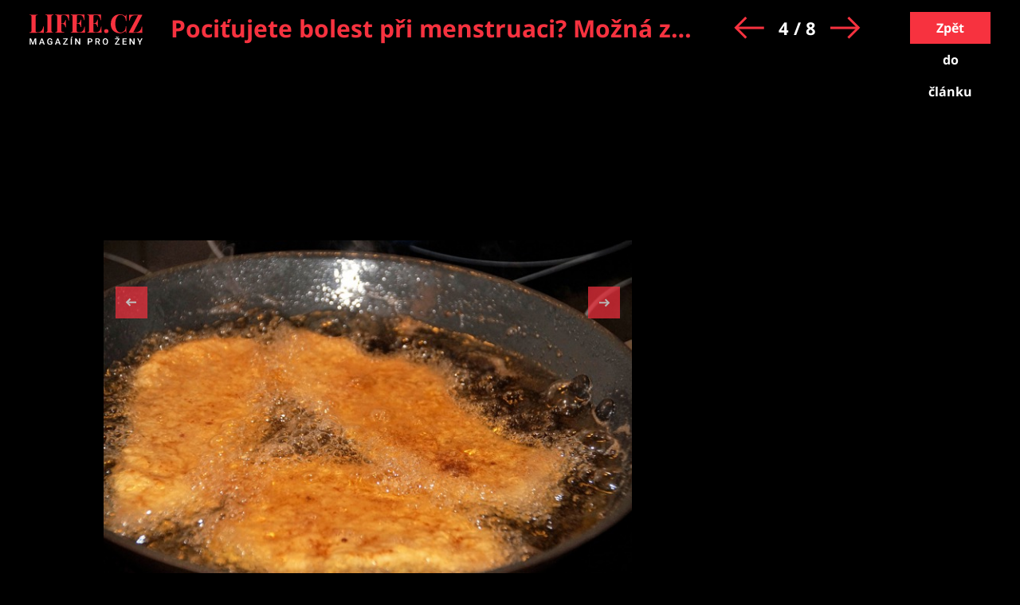

--- FILE ---
content_type: text/css
request_url: https://www.lifee.cz/css/lifee.css?v=rXH_Qa9bOx9dy8cal-r27w5_DZh9CUFv42Xov7PB8-w
body_size: 36743
content:
/* Variables */

/* latin-ext */
@font-face {
    font-family: 'Open Sans';
    font-style: normal;
    font-weight: 300;
    font-display: fallback;
    src: url('../fonts/opensans-300.woff2') format('woff2');
    unicode-range: U+0100-024F, U+0259, U+1E00-1EFF, U+2020, U+20A0-20AB,
    U+20AD-20CF, U+2113, U+2C60-2C7F, U+A720-A7FF;
}

/* latin */
@font-face {
    font-family: 'Open Sans';
    font-style: normal;
    font-weight: 300;
    font-display: fallback;
    src: url('../fonts/opensans-300basic.woff2') format('woff2');
    unicode-range: U+0000-00FF, U+0131, U+0152-0153, U+02BB-02BC, U+02C6, U+02DA,
    U+02DC, U+2000-206F, U+2074, U+20AC, U+2122, U+2191, U+2193, U+2212, U+2215,
    U+FEFF, U+FFFD;
}

/* latin-ext */
@font-face {
    font-family: 'Open Sans';
    font-style: normal;
    font-weight: 400;
    font-display: fallback;
    src: url('../fonts/opensans-400.woff2') format('woff2');
    unicode-range: U+0100-024F, U+0259, U+1E00-1EFF, U+2020, U+20A0-20AB,
    U+20AD-20CF, U+2113, U+2C60-2C7F, U+A720-A7FF;
}

/* latin */
@font-face {
    font-family: 'Open Sans';
    font-style: normal;
    font-weight: 400;
    font-display: fallback;
    src: url('../fonts/opensans-400basic.woff2') format('woff2');
    unicode-range: U+0000-00FF, U+0131, U+0152-0153, U+02BB-02BC, U+02C6, U+02DA,
    U+02DC, U+2000-206F, U+2074, U+20AC, U+2122, U+2191, U+2193, U+2212, U+2215,
    U+FEFF, U+FFFD;
}

/* latin-ext */
@font-face {
    font-family: 'Open Sans';
    font-style: normal;
    font-weight: 700;
    font-display: fallback;
    src: url('../fonts/opensans-700.woff2') format('woff2');
    unicode-range: U+0100-024F, U+0259, U+1E00-1EFF, U+2020, U+20A0-20AB,
    U+20AD-20CF, U+2113, U+2C60-2C7F, U+A720-A7FF;
}

/* latin */
@font-face {
    font-family: 'Open Sans';
    font-style: normal;
    font-weight: 700;
    font-display: fallback;
    src: url('../fonts/opensans-700basic.woff2') format('woff2');
    unicode-range: U+0000-00FF, U+0131, U+0152-0153, U+02BB-02BC, U+02C6, U+02DA,
    U+02DC, U+2000-206F, U+2074, U+20AC, U+2122, U+2191, U+2193, U+2212, U+2215,
    U+FEFF, U+FFFD;
}

/* latin-ext */
@font-face {
    font-family: 'Playfair Display';
    font-style: normal;
    font-weight: 400;
    font-display: fallback;
    src: url('../fonts/playfair-400.woff2') format('woff2');
    unicode-range: U+0100-024F, U+0259, U+1E00-1EFF, U+2020, U+20A0-20AB,
    U+20AD-20CF, U+2113, U+2C60-2C7F, U+A720-A7FF;
}

/* latin */
@font-face {
    font-family: 'Playfair Display';
    font-style: normal;
    font-weight: 400;
    font-display: fallback;
    src: url('../fonts/playfair-400basic.woff2') format('woff2');
    unicode-range: U+0000-00FF, U+0131, U+0152-0153, U+02BB-02BC, U+02C6, U+02DA,
    U+02DC, U+2000-206F, U+2074, U+20AC, U+2122, U+2191, U+2193, U+2212, U+2215,
    U+FEFF, U+FFFD;
}

/* latin-ext */
@font-face {
    font-family: 'Playfair Display';
    font-style: normal;
    font-weight: 700;
    font-display: fallback;
    src: url('../fonts/playfair-700.woff2') format('woff2');
    unicode-range: U+0100-024F, U+0259, U+1E00-1EFF, U+2020, U+20A0-20AB,
    U+20AD-20CF, U+2113, U+2C60-2C7F, U+A720-A7FF;
}

/* latin */
@font-face {
    font-family: 'Playfair Display';
    font-style: normal;
    font-weight: 700;
    font-display: fallback;
    src: url('../fonts/playfair-700basic.woff2') format('woff2');
    unicode-range: U+0000-00FF, U+0131, U+0152-0153, U+02BB-02BC, U+02C6, U+02DA,
    U+02DC, U+2000-206F, U+2074, U+20AC, U+2122, U+2191, U+2193, U+2212, U+2215,
    U+FEFF, U+FFFD;
}

/* icons */
@font-face {
    font-family: HSPFont;
    src: url('/fonts/HSPFont.eot');
    src: url('/fonts/HSPFont.eot?#iefix') format("eot"), url('/fonts/HSPFont.woff2') format("woff2"), url('/fonts/HSPFont.woff') format("woff"), url('/fonts/HSPFont.ttf') format("truetype"), url('/fonts/HSPFont.svg#HSPFont') format("svg")
}

* {
    -webkit-box-sizing: border-box;
    -moz-box-sizing: border-box;
    box-sizing: border-box;
    -webkit-font-smoothing: antialiased;
}

body,
html {
    height: 100%;
}

body {
    min-width: 320px;
    background-color: #e8e8e8;
    padding: 0;
    margin: 0;
}

.main-container {
    background-color: #ffffff;
    position: relative;
    padding: 0;
    max-width: 1080px;
    margin: 0 auto;
    z-index: 99999;
}

.padding-content {
    padding: 0;
}

#cookiePolicy {
    z-index: 9999999;
}

.lifee-more-button {
    background-color: #f7323f;
    color: #ffffff;
    font-family: 'Open Sans', sans-serif;
    font-size: 16px;
    font-weight: 600;
    padding: 0 23px;
    min-width: 232px;
    display: inline-block;
    text-decoration: none;
    height: 46px;
    line-height: 46px;
    background-image: url('../images/more-btn-arrow.png');
    background-repeat: no-repeat;
    background-position: 192px center;
    text-align: left;
}

.lifee-more-button:hover {
    text-decoration: underline;
}

.lifee-more-button.back {
    background-image: url('../images/more-btn-arrow-reverse.png');
    background-position: 17px center;
    text-align: right;
}

.client-more-button-wrapper {
    display: flex;
    gap: 16px;
    justify-content: center;
}

@media (max-width: 500px) {
    .client-more-button-wrapper {
        flex-direction: column;
    }
}

#crosspromo-container {
    background-color: #ffffff;
    -webkit-box-shadow: 0 0 6px rgba(0, 0, 0, 0.16);
    box-shadow: 0 0 6px rgba(0, 0, 0, 0.16);
    width: 100%;
    position: relative;
    z-index: 999999;
    padding-top: 12px;
    padding-bottom: 12px;
    display: -webkit-box;
    display: -webkit-flex;
    display: -moz-box;
    display: -ms-flexbox;
    display: flex;
    -webkit-box-pack: end;
    -webkit-justify-content: flex-end;
    -moz-box-pack: end;
    -ms-flex-pack: end;
    justify-content: flex-end;
}

@media screen and (max-width: 980px) {
    #crosspromo-container {
        display: none;
    }
}

#crosspromo-container ul {
    list-style-type: none;
    margin: 0;
    margin-right: 21%;
}

#crosspromo-container ul li {
    display: inline-block;
    margin-right: 28px;
}

#crosspromo-container ul li:nth-last-of-type() {
    margin-right: 0;
}

#crosspromo-container ul li a {
    color: #8f8f8f;
    font-family: 'Open Sans', sans-serif;
    font-size: 12px;
    font-weight: 700;
    text-decoration: none;
    position: relative;
    padding-left: 5px;
    padding-right: 5px;
}

#crosspromo-container ul li a:hover {
    color: #000000;
}

#crosspromo-container ul li a:hover:before {
    top: -13px;
    width: 100%;
    height: 3px;
    background-color: #f7323f;
    position: absolute;
    left: 0;
    content: '';
    display: inline-block;
}

#crosspromo-container ul li.active a {
    color: #000000;
}

#crosspromo-container ul li.active a:before {
    top: -13px;
    width: 100%;
    height: 3px;
    background-color: #f7323f;
    position: absolute;
    left: 0;
    content: '';
    display: inline-block;
}

.branding-wrapper {
    background-color: #ffffff !important;
}

div.outer {
    width: 1080px;
}

div.outer_1 {
    width: 100%;
    text-align: center;
}

#leaderboard_wrapper {
    left: -50px !important;
    background: white;
    padding: 10px 0 0 0;
}

div#leaderboard_wrapper_foot {
    margin: 0;
}

@media (max-width: 670px) {
    div.outer_1 div.containerFull {
        margin: 0 auto;
        width: auto;
        padding: 0;
        text-align: left;
    }
}

.cc-banner.cc-bottom {
    z-index: 999999999;
}

/* Main structure */
header {
    background-color: #ffffff;
    padding: 18px 0 0;
    font-family: 'Open Sans', sans-serif;
    text-align: center;
}

header .container {
    display: flex;
    flex-flow: wrap;
    justify-content: space-between;
    border-bottom: 1px solid #cccccc;
    max-width: 1020px;
    margin: 0 auto;
}

@media only screen and (max-width: 980px) {
    header {
        justify-content: flex-start;
        padding: 10px 16px 14px;
        flex-flow: wrap;
    }
}

@media only screen and (max-width: 680px) {
    header {
        justify-content: space-between;
    }
}

header .logo {
    flex: 1 0 142px;
    max-width: 142px;
}

@media only screen and (max-width: 980px) {
    header .logo {
        margin-right: auto;
    }
}

header .logo a {
    display: inline-block;
    width: 142px;
    height: 44px;
    background-image: url('../images/logo-v2.svg');
    background-size: contain;
    background-repeat: no-repeat;
    background-position: center 0;
    position: relative;
    text-decoration: none;
}

header .logo a:hover {
    opacity: 0.7;
}

header .logo a h1 {
    color: transparent;
    position: absolute;
    left: 0;
    top: 0;
    margin: 0;
    padding: 0;
}

header.gallery-header .logo a h1 {
    font-size: 24px;
}

header .search {
    display: inline-block;
    margin-top: 12px;
}

@media only screen and (max-width: 980px) {
    header .search {
        margin-right: 36px;
        width: 22px;
        height: 22px;
        order: 2;
    }
}

header .search span {
    color: transparent;
    text-indent: -9999px;
    background-image: url('../images/search.png');
    background-repeat: no-repeat;
    background-size: cover;
    width: 17px;
    height: 17px;
    display: inline-block;
    cursor: pointer;
}

@media only screen and (max-width: 980px) {
    header .search span {
        background-image: url('../images/search-mobile.png');
        height: 22px;
        width: 22px;
    }
}

header .search .topics {
    display: none;
    color: #ffffff;
    font-family: 'Open Sans', sans-serif;
    font-size: 15px;
    font-weight: 700;
    text-transform: uppercase;
    text-decoration: none;
    margin-left: 16px;
}

header .search .topics:hover {
    text-decoration: underline;
}

@media only screen and (max-width: 680px) {
    header .search .topics {
        display: inline-block;
    }
}

header .search-field {
    width: 100%;
    padding: 24px;
    background-color: rgba(0, 0, 0, 0.95);
    min-height: 100vh;
    position: fixed;
    display: none;
    top: 0;
    left: 0;
    z-index: 9999999;
}

@media only screen and (max-width: 980px) {
    header .search-field {
        background-color: #000000;
    }
}

header .search-field .search-input {
    margin: 3em auto;
    display: flex;
    width: 75%;
    padding-bottom: 5px;
    border-bottom: 2px solid #00acf2;
}

@media only screen and (max-width: 680px) {
    header .search-field .search-input {
        width: 100%;
    }
}

header .search-field .search-input-field {
    color: #ffffff;
    background-color: transparent;
    font-size: 40px;
    line-height: 40px;
    font-style: italic;
    border: none;
    width: 100%;
}

@media only screen and (max-width: 980px) {
    header .search-field .search-input-field {
        font-size: 18px;
        line-height: 24px;
    }
}

header .search-field .search-input-field::placeholder {
    color: #878787;
}

header .search-field .search-icon {
    color: transparent;
    text-indent: -9999px;
    background-image: url('../images/search-icon-desktop.png');
    background-repeat: no-repeat;
    background-size: cover;
    width: 40px;
    height: 40px;
    display: inline-block;
    margin-top: 4px;
    cursor: pointer;
}

@media only screen and (max-width: 980px) {
    header .search-field .search-icon {
        height: 20px;
        width: 20px;
        background-image: url('../images/search-icon-header.png');
    }
}

header .search-field .search-icon:hover {
    opacity: 0.8;
}

header .search-field .header-title {
    font-size: 17px;
    font-weight: 700;
    color: #ffffff;
    text-transform: uppercase;
    text-decoration: none;
}

header .search-field .search-themes {
    display: flex;
    flex-direction: column;
}

header .search-field .search-themes li {
    padding: 12px 0;
}

header .search-field .search-title::before {
    content: '';
    display: inline-block;
    background-image: url('../images/close-search-desktop.png');
    background-size: cover;
    background-repeat: no-repeat;
    height: 30px;
    width: 30px;
    position: absolute;
    top: 24px;
    right: 24px;
    cursor: pointer;
}

@media only screen and (max-width: 980px) {
    header .search-field .search-title::before {
        height: 15px;
        width: 15px;
        background-image: url('../images/nav-menu-close.png');
    }
}

header .social-icons {
    max-width: 140px;
    flex: 1 0 68px;
    margin-top: 6px;
    display: flex;
    flex-flow: wrap;
    justify-content: space-between;
}

@media only screen and (max-width: 980px) {
    header .social-icons {
        display: none;
    }
}

header .social-icons a {
    margin-right: 10px;
    display: inline-block;
    width: 27px;
    flex: 1 0 27px;
    max-width: 27px;
}

header .social-icons a:last-child {
    margin-right: 0;
}

header .social-icons a img {
    vertical-align: middle;
    width: 27px;
    height: auto;
}

header .social-icons a:hover {
    opacity: 0.75;
}

header nav {
    font-family: 'Open Sans', sans-serif;
}

@media only screen and (max-width: 980px) {
    header nav {
        max-width: 100%;
        margin-left: 0;
        margin-right: 0;
        margin-top: 2px;
        order: 3;
        width: 47px;
    }
}

header nav ul {
    margin: 5px 0 0;
}

@media only screen and (max-width: 980px) {
    header nav ul {
        padding: 0 8px;
        margin: 0 auto 0;
        display: flex;
        flex-flow: wrap;
        justify-content: space-between;
        width: 47px;
        overflow: hidden;
    }
}

header nav ul li {
    display: inline-block;
    margin-right: 28px;
    font-size: 16px;
    line-height: 28px;
    color: #000000;
    padding-bottom: 16px;
    position: relative;
}

header nav ul li::after {
    content: '';
    display: inline-block;
    position: absolute;
    bottom: -1px;
    left: 0;
    width: 100%;
    height: 2px;
    background-color: transparent;
    z-index: 999;
}

header nav ul li.active::after {
    background-color: #f7323f;
}

header nav ul li:hover::after {
    background-color: #f7323f;
}

@media only screen and (max-width: 1100px) {
    header nav ul li:nth-child(7),
    header nav ul li:nth-child(8) {
        display: none;
    }
}

@media only screen and (max-width: 980px) {
    header nav ul li {
        display: none;
    }

    header nav ul li:nth-child(6) {
        display: none;
    }
}

@media only screen and (max-width: 680px) {
    header nav ul li {
        margin-right: auto;
    }
}

@media only screen and (max-width: 830px) {
    header nav ul li:nth-child(5) {
        display: none;
    }
}

@media only screen and (max-width: 480px) {
    header nav ul li:nth-child(4) {
        display: none;
    }
}

header nav ul li:last-child {
    margin-right: 0;
}

header nav ul li.mobile-only {
    display: none;
}

@media only screen and (max-width: 980px) {
    header nav ul li.mobile-only {
        display: inline-block;
        height: 44px;
    }
}

header nav ul li.mobile-only a {
    position: relative;
    padding-right: 0;
    font-size: 8px;
    padding-right: 0;
    color: transparent;
    text-indent: -9999px;
}

@media only screen and (max-width: 980px) {
    header nav ul li.mobile-only a {
        display: inline-block;
    }
}

header nav ul li.mobile-only a::after {
    content: '';
    background-image: url('../images/menu-icon.png');
    background-repeat: no-repeat;
    display: inline-block;
    background-repeat: no-repeat;
    background-size: cover;
    width: 18px;
    height: 14px;
    position: absolute;
    right: 0;
    top: -3px;
}

@media only screen and (max-width: 980px) {
    header nav ul li.mobile-only a::after {
        width: 36px;
        height: 27px;
        background-image: url('../images/mobile-menu.png');
        background-repeat: no-repeat;
        background-size: cover;
        left: 0;
    }
}

header nav ul li a {
    color: #000000;
    text-decoration: none;
}

header nav ul li a:hover {
    text-decoration: none;
}

.mobile-menu {
    width: 100%;
    height: 100vh;
    background-color: #ffffff;
    color: #000000;
    padding: 10px 16px 14px;
    min-width: 320px;
    display: none;
    position: fixed;
    top: 0;
    left: 0;
    z-index: 99999;
}

.mobile-menu .top-nav-menu-container {
    display: flex;
    flex-flow: wrap;
    justify-content: space-between;
    border-bottom: 1px solid rgba(0, 0, 0, 0.1);
    padding-bottom: 14px;
    margin-bottom: 40px;
}

.mobile-menu .top-nav-menu-container .logo {
    max-width: 142px;
    height: 44px;
    flex: 1 0 37%;
}

.mobile-menu .top-nav-menu-container .logo a {
    width: 142px;
    height: 44px;
}

.mobile-menu .top-nav-menu-container .close {
    max-width: 37px;
    flex: 1 0 37px;
    align-self: center;
    font-size: 0;
}

.mobile-menu .top-nav-menu-container .close a img {
    width: 32px;
    height: 32px;
}

.mobile-menu .top-nav-menu-container .close a:hover img {
    opacity: 0.7;
}

.mobile-menu .menu-container {
    width: 100%;
    text-align: left;
}

.mobile-menu .menu-container > a {
    color: #000000;
    font-family: 'Open Sans', sans-serif;
    color: #4a4b4b;
    font-size: 16px;
    font-weight: 400;
    line-height: 28px;
    display: block;
    margin-bottom: 13px;
    text-decoration: none;
    border-bottom: 1px solid rgba(0, 0, 0, 0.1);
    padding-left: 20px;
    padding-bottom: 7px;
    background-image: url('../images/menu_arrow.png');
    background-repeat: no-repeat;
    background-size: 8px auto;
    background-position: 94% 50%;
}

.mobile-menu .menu-container > a:hover {
    text-decoration: underline;
}

.mobile-menu .menu-container > a:last-of-type {
    margin-bottom: 0;
}

.mobile-menu .menu-container > div#tags {
    margin-top: 10px;
}

.mobile-menu .menu-container > div#tags a {
    display: block;
}

.mobile-menu .mobile-menu-footer .social-icons {
    max-width: 120px;
    display: block;
    margin: 50px auto;
    text-align: left;
}

.mobile-menu .mobile-menu-footer .social-icons a {
    color: #1d1e1e;
    font-family: 'Open Sans', sans-serif;
    font-size: 16px;
    font-weight: 400;
    line-height: 28px;
    text-decoration: none;
    width: 100%;
    display: block;
    margin-bottom: 28px;
    flex: 1 0 100%;
    max-width: 100%;
}

.mobile-menu .mobile-menu-footer .social-icons a:nth-last-of-type() {
    margin-bottom: 0;
}

.mobile-menu .mobile-menu-footer .social-icons a:nth-child(1) {
    margin-right: 0;
}

.mobile-menu .mobile-menu-footer .social-icons a img {
    vertical-align: middle;
    margin-right: 8px;
}

.mobile-menu .mobile-menu-footer .social-icons a:hover {
    opacity: 0.8;
    text-decoration: underline;
}

#tags {
    padding: 0;
    font-family: 'Open Sans', sans-serif;
    margin: 18px auto 24px;
    max-width: 1020px;
}

@media only screen and (max-width: 980px) {
    #tags {
        margin-left: 16px;
        margin-right: 16px;
        margin-top: 0px;
    }
}

#tags.tags-inside-feed {
    border-top: 1px solid #d4d4d4;
    margin-top: 40px;
    margin-bottom: 40px;
}

#tags span {
    font-size: 13px;
    font-weight: 600;
    text-transform: uppercase;
    color: #878787;
    display: inline-block;
    margin-right: 24px;
}

#tags a {
    color: #f7323f;
    font-size: 12px;
    text-decoration: none;
    display: inline-block;
    margin-right: 5px;
    border: 1px solid #f7323f;
    padding: 5px 10px;
    font-weight: 700;
}

#tags a::first-letter {
    text-transform: capitalize;
}

.mobile-menu-tags {
    margin-top: 1rem;
}

@media only screen and (max-width: 980px) {
    .subheader-container #tags,
    .mobile-menu-tags #tags {
        display: -webkit-box;
        display: -ms-flexbox;
        display: flex;
        -webkit-box-orient: vertical !important;
        -webkit-box-direction: normal !important;
    }

    #tags a {
        margin-bottom: 5px;
        -webkit-box-flex: 1;
        -ms-flex: 1;
        flex: 1;
        max-width: -webkit-max-content;
        max-width: -moz-max-content;
        max-width: max-content;
    }

    #tags a:last-of-type {
        margin-right: 0;
    }
}

#tags a:hover {
    text-decoration: none;
    background-color: #f7323f;
    color: #ffffff !important;
}

#tags a.active {
    text-decoration: none;
    background-color: #f7323f;
    color: #ffffff;
}

#tags a:active,
#tags a:visited {
    text-decoration: none;
    color: #f7323f;
}

@media only screen and (max-width: 680px) {
    .article-detail .tag-img {
        margin-right: -16px;
        margin-left: -16px;
    }
}

.overlay-container {
    width: 100%;
    padding: 24px;
    background-color: #ffffff;
    min-height: 100vh;
    position: fixed;
    display: none;
    font-family: 'Open Sans', sans-serif;
    top: 0;
    left: 0;
    z-index: 9999999;
}

@media only screen and (max-width: 980px) {
    .overlay-container {
        background-color: #ffffff;
    }
}

.overlay-container .overlay-topics {
    margin: 2em auto;
    display: flex;
    flex-direction: column;
    padding-left: 0;
}

.overlay-container .overlay-topics li {
    margin: 1.2em 0;
    display: flex;
    align-items: center;
}

.overlay-container .overlay-topics li img {
    border-radius: 50%;
    width: 30px;
    height: 30px;
    margin-right: 10px;
}

.overlay-container .overlay-topics a {
    font-size: 15px;
    font-weight: 700;
    color: #000000;
    text-transform: uppercase;
    text-decoration: none;
}

.overlay-container .overlay-topics a:hover {
    text-decoration: underline;
}

.overlay-container .overlay-title {
    font-size: 17px;
    font-weight: 700;
    color: #000000;
    font-family: 'Playfair Display', serif;
    text-transform: uppercase;
    text-decoration: none;
}

.overlay-container .overlay-title::before {
    content: '';
    display: inline-block;
    background-image: url('../images/nav-menu-close.png');
    background-size: cover;
    background-repeat: no-repeat;
    height: 20px;
    width: 20px;
    position: absolute;
    top: 24px;
    right: 24px;
    cursor: pointer;
}

.main-article {
    display: flex;
    justify-content: space-between;
    flex-flow: wrap;
    margin-top: 30px;
    margin-bottom: 48px;
    margin-left: 30px;
    margin-right: 30px;
    max-width: 1080px;
    font-family: 'Playfair Display', serif;
}

@media only screen and (max-width: 680px) {
    .main-article {
        margin-left: 0;
        margin-right: 0;
        margin-top: 0;
        margin-bottom: 32px;
        flex-flow: wrap;
    }
}

.main-article .content {
    flex: 1 0 45.1%;
    max-width: 440px;
}

@media only screen and (max-width: 680px) {
    .main-article .content {
        order: 2;
        flex: 1 0 100%;
        margin-right: 0;
        max-width: 100%;
        padding-left: 16px;
        padding-right: 16px;
    }
}

.main-article h1,
.main-article h2,
.main-article h3 {
    color: #000000;
    font-size: 34px;
    font-weight: 700;
    line-height: 40px;
    margin: 0 0 17px;
    font-family: 'Playfair Display', serif;
}

.main-article h1 a,
.main-article h2 a,
.main-article h3 a {
    color: #000000;
    text-decoration: none;
}

.main-article h1 a:hover,
.main-article h2 a:hover,
.main-article h3 a:hover {
    text-decoration: underline;
}

@media only screen and (max-width: 680px) {
    .main-article h1,
    .main-article h2,
    .main-article h3 {
        font-size: 24px;
        line-height: 32px;
        font-weight: 700;
        margin-bottom: 0;
        text-align: center;
        padding-left: 0px;
        padding-right: 0px;
    }
}

.main-article p {
    color: #4a4a4a;
    font-size: 16px;
    font-weight: 400;
    line-height: 28px;
    margin: 0;
    font-family: 'Open Sans', sans-serif;
}

@media only screen and (max-width: 680px) {
    .main-article p {
        display: none;
    }
}

.main-article figure {
    max-width: 52.9%;
    flex: 1 0 52.9%;
    margin: 0;
}

@media only screen and (max-width: 1100px) {
    .main-article figure {
        max-width: 51%;
    }
}

@media only screen and (max-width: 680px) {
    .main-article figure {
        order: 1;
        flex: 1 0 100%;
        max-width: 100%;
        margin-bottom: 16px;
    }
}

.main-article figure img {
    max-width: 100%;
    height: auto;
}

@media only screen and (max-width: 680px) {
    .main-article figure img {
        width: 100%;
    }
}

.articles-feed-inline {
    display: flex;
    margin-left: 30px;
    margin-right: 30px;
    padding-bottom: 58px;
    flex-flow: wrap;
    justify-content: space-between;
}

@media only screen and (max-width: 680px) {
    .articles-feed-inline {
        margin-left: 16px;
        margin-right: 16px;
    }
}

.articles-feed-inline.articles-section-with-title {
    display: block;
    position: relative;
    margin-left: 0;
    margin-right: 0;
    margin-top: 14px;
}

.articles-feed-inline.articles-section-with-title::after {
    width: 26px;
    height: 50px;
    transform: rotate(-180deg);
    background-color: #00acf2;
    display: inline-block;
    content: '';
    position: absolute;
    border-radius: 25px 0 0 25px;
    top: -10px;
    left: 0;
}

.articles-feed-inline.articles-section-with-title h2 {
    color: #878787;
    font-family: 'Open Sans', sans-serif;
    font-size: 24px;
    font-weight: 600;
    line-height: 32px;
    text-transform: uppercase;
    margin: 0 0 20px 40px;
}

.articles-feed-inline.articles-section-with-title .articles {
    display: flex;
    margin-left: 30px;
    margin-right: 40px;
}

@media only screen and (max-width: 980px) {
    .articles-feed-inline.articles-section-with-title .articles {
        flex-flow: wrap;
        margin-left: 16px;
        margin-right: 16px;
    }
}

.articles-feed-inline article,
.articles-feed-inline > div {
    flex: 1 0 31.76%;
    max-width: 324px;
    margin-bottom: 38px;
}

@media only screen and (min-width: 980px) {
    .articles-feed-inline article:nth-child(n + 3),
    .articles-feed-inline > div:nth-child(n + 3) {
        margin-bottom: 0;
    }
}

@media only screen and (max-width: 980px) {
    .articles-feed-inline article,
    .articles-feed-inline > div {
        flex: 1 0 48%;
        max-width: 48%;
        margin-bottom: 38px;
        margin-right: 4%;
    }

    .articles-feed-inline article:last-of-type,
    .articles-feed-inline > div:last-of-type {
        margin-bottom: 0;
    }

    .articles-feed-inline article:nth-child(2n),
    .articles-feed-inline > div:nth-child(2n) {
        margin-right: 0;
    }

    .articles-feed-inline article.front-page-article-4 {
        margin-right: 0;
    }
}

@media only screen and (max-width: 680px) {
    .articles-feed-inline article,
    .articles-feed-inline > div {
        flex: 1 0 100%;
        max-width: 100%;
        margin-bottom: 32px;
    }

    .articles-feed-inline article:last-of-type,
    .articles-feed-inline > div:last-of-type {
        margin-bottom: 0;
    }
}

.articles-feed-inline article:last-child,
.articles-feed-inline > div:last-child {
    margin-right: 0;
}

.articles-feed-inline article .image img,
.articles-feed-inline article .thumbnail-image img,
.articles-feed-inline article .image-wrapper img,
.articles-feed-inline > div .image img,
.articles-feed-inline > div .thumbnail-image img,
.articles-feed-inline > div .image-wrapper img {
    max-width: 100%;
    width: 100%;
    height: auto;
}

.articles-feed-inline article h1,
.articles-feed-inline article h2,
.articles-feed-inline > div h1,
.articles-feed-inline > div h2 {
    color: #000000;
    font-family: 'Playfair Display', serif;
    font-size: 20px;
    font-weight: 400;
    line-height: 32px;
    text-align: center;
    margin: 29px auto 0;
}

@media only screen and (max-width: 680px) {
    .articles-feed-inline article h1,
    .articles-feed-inline article h2,
    .articles-feed-inline > div h1,
    .articles-feed-inline > div h2 {
        margin-top: 19px;
    }
}

.articles-feed-inline article h1 a,
.articles-feed-inline article h2 a,
.articles-feed-inline > div h1 a,
.articles-feed-inline > div h2 a {
    text-decoration: none;
    color: #000000;
}

.articles-feed-inline article h1 a:hover,
.articles-feed-inline article h2 a:hover,
.articles-feed-inline > div h1 a:hover,
.articles-feed-inline > div h2 a:hover {
    text-decoration: underline;
}

.articles-feed-inline article [data-category]::before,
.articles-feed-inline > div [data-category]::before {
    content: attr(data-category);
    display: inline-block;
    color: #ffffff;
    font-family: 'Open Sans', sans-serif;
    font-size: 13px;
    font-weight: 700;
    line-height: 16px;
    text-transform: uppercase;
    position: absolute;
    padding: 4px 16px 6px 16px;
    background-color: #00acf2;
    border-radius: 0 0 150px 0;
}

.articles-feed-inline article .author,
.articles-feed-inline > div .author {
    color: #aeaeae;
    font-family: 'Open Sans', sans-serif;
    font-size: 14px;
    font-weight: 400;
    line-height: 15px;
}

.articles-feed-inline article .author a,
.articles-feed-inline > div .author a {
    color: #aeaeae;
    text-decoration: none;
}

.articles-feed-inline article .author a:hover,
.articles-feed-inline > div .author a:hover {
    text-decoration: underline;
}

.articles-feed-inline article .author img,
.articles-feed-inline > div .author img {
    width: 32px;
    height: 32px;
    border-radius: 50%;
    margin-right: 8px;
    vertical-align: middle;
}

.category-container {
    margin-right: 30px;
    margin-left: 30px;
    border-radius: 5px;
    background-color: #ddead7;
    background-position: top left;
    background-repeat: no-repeat;
    background-size: initial;
    padding: 39px 44px 44px;
    text-align: center;
    margin-bottom: 60px;
}

@media screen and (max-width: 980px) {
    .category-container {
        margin-left: 0;
        margin-right: 0;
        padding-left: 20px;
        padding-right: 20px;
        border-radius: 0;
        background-image: none;
    }
}

.category-container h2 {
    margin: 0 0 31px;
    color: #000000;
    font-size: 34px;
    line-height: 40px;
    font-weight: 700;
    font-family: 'Playfair Display', serif;
    text-align: left;
}

.category-container h2::first-letter {
    text-transform: capitalize;
}

.category-container img.promobox-container-logoimage {
    float: left;
    margin-bottom: 17px;
}

.category-container .main-article {
    display: flex;
    justify-content: space-between;
    flex-flow: wrap;
    margin: 0;
    text-align: left;
    clear: both;
}

.category-container .main-article figure {
    flex: 1 0 50%;
    max-width: 454px;
}

@media only screen and (max-width: 980px) {
    .category-container .main-article figure {
        flex: 1 0 100%;
        max-width: 100%;
        margin-bottom: 12px;
    }
}

.category-container .main-article figure img {
    max-width: 100%;
    width: 100%;
    height: auto;
}

.category-container .main-article .content {
    flex: 1 0 48.9%;
    max-width: 444px;
    margin-left: 1.1%;
}

@media only screen and (max-width: 980px) {
    .category-container .main-article .content {
        margin-left: 0;
        flex: 1 0 100%;
        max-width: 100%;
        padding-left: 0;
        padding-right: 0;
    }
}

.category-container .main-article .content h1 {
    font-weight: 700;
    font-family: 'Playfair Display', serif;
    font-size: 34px;
    line-height: 40px;
    margin: 6px 0 15px;
    color: #000000;
}

@media only screen and (max-width: 980px) {
    .category-container .main-article .content h1 {
        font-size: 28px;
        line-height: 40px;
        margin: 0;
        padding-left: 0;
        padding-right: 0;
    }
}

.category-container .main-article .content p {
    margin: 0;
    color: #4a4b4b;
    font-size: 16px;
    line-height: 28px;
    font-family: 'Open Sans', sans-serif;
}

@media only screen and (max-width: 980px) {
    .category-container .main-article .content p {
        display: none;
    }
}

.category-container .related-articles {
    display: flex;
    flex-flow: wrap;
    justify-content: space-between;
    margin-top: 52px;
    margin-bottom: 38px;
    text-align: left;
}

@media only screen and (max-width: 980px) {
    .category-container .related-articles {
        margin-top: 49px;
    }
}

.category-container .related-articles article {
    display: flex;
    flex-flow: wrap;
    justify-content: space-between;
    flex: 1 0 48%;
    max-width: 48%;
}

@media only screen and (max-width: 980px) {
    .category-container .related-articles article {
        flex: 1 0 100%;
        max-width: 100%;
        margin-bottom: 41px;
    }
}

.category-container .related-articles article figure {
    flex: 1 0 43.56%;
    max-width: 43.56%;
    margin: 0;
}

@media only screen and (max-width: 980px) {
    .category-container .related-articles article figure {
        flex: 1 0 100%;
        max-width: 100%;
        margin-bottom: 12px;
    }

    .category-container .related-articles article figure img {
        width: 100%;
        max-width: 100%;
        height: auto;
    }
}

.category-container .related-articles article h1,
.category-container .related-articles article h3 {
    margin: 0;
    font-size: 20px;
    line-height: 29px;
    font-family: 'Playfair Display', serif;
    letter-spacing: 0px;
    color: #000000;
    flex: 1 0 53.37%;
    max-width: 237px;
    font-weight: 400;
}

@media only screen and (max-width: 980px) {
    .category-container .related-articles article h1,
    .category-container .related-articles article h3 {
        text-align: center;
        max-width: 100%;
        font-size: 20px;
        line-height: 32px;
        flex: 1 0 100%;
        text-align: center;
    }
}

.category-container .related-articles article h1 a,
.category-container .related-articles article h3 a {
    text-decoration: none;
    color: #000000;
}

.category-container .related-articles article h1 a:hover,
.category-container .related-articles article h3 a:hover {
    text-decoration: underline;
}

.articles-list {
    margin: 48px 30px;
    display: flex;
    flex-flow: wrap;
    justify-content: space-between;
    text-align: center;
}

@media only screen and (max-width: 680px) {
    .articles-list {
        margin: 44px 20px 0;
    }
}

.articles-list h2,
.articles-list h3,
.articles-list span.heading-h3 {
    margin: 0 0 36px;
    color: #000000;
    font-family: 'Playfair Display', serif;
    font-size: 34px;
    font-weight: 700;
    line-height: 40px;
    display: block;
    flex: 1 0 100%;
    max-width: 100%;
    text-align: left;
}

@media only screen and (max-width: 680px) {
    .articles-list h2,
    .articles-list h3,
    .articles-list span.heading-h3 {
        text-align: center;
        margin-bottom: 39px;
    }
}

.articles-list--list {
    max-width: 672px;
    flex: 1 0 67.2%;
}

@media only screen and (max-width: 980px) {
    .articles-list--list {
        max-width: 100%;
        flex: 1 0 100%;
        margin-right: 0;
        margin-bottom: 40px;
    }
}

.articles-list--list article {
    display: flex;
    margin-bottom: 14px;
    flex-flow: wrap;
    padding-bottom: 14px;
    border-bottom: 1px solid #e2d4d4;
    text-align: left;
}

@media only screen and (max-width: 980px) {
    .articles-list--list article {
        border-bottom: 0;
        margin-bottom: 31px;
    }
}

.articles-list--list article:last-of-type {
    margin-bottom: 46px;
    border-bottom: 0;
}

.articles-list--list article .image,
.articles-list--list article .image-wrapper {
    max-width: 324px;
    flex: 1 0 49%;
}

@media only screen and (max-width: 980px) {
    .articles-list--list article .image,
    .articles-list--list article .image-wrapper {
        max-width: 314px;
        margin-bottom: 0;
    }
}

.articles-list--list article .image.video,
.articles-list--list article .image-wrapper.video {
    position: relative;
}

.articles-list--list article .image.video::after,
.articles-list--list article .image-wrapper.video::after {
    width: 40px;
    height: 40px;
    background-color: #00acf2;
    background-image: url('../images/play-button-triangle.png');
    background-size: 40% auto;
    background-position: 60% 50%;
    background-repeat: no-repeat;
    content: '';
    display: inline-block;
    border-radius: 50%;
    position: absolute;
    bottom: 12px;
    right: 12px;
}

.articles-list--list article .image.video:hover::after,
.articles-list--list article .image-wrapper.video:hover::after {
    opacity: 0.7;
}

.articles-list--list article .image [data-category]::before,
.articles-list--list article .image-wrapper [data-category]::before {
    content: attr(data-category);
    display: inline-block;
    color: #ffffff;
    font-family: 'Open Sans', sans-serif;
    font-size: 13px;
    font-weight: 700;
    line-height: 16px;
    text-transform: uppercase;
    position: absolute;
    padding: 4px 16px 6px 16px;
    background-color: #00acf2;
    border-radius: 0 0 150px 0;
}

@media only screen and (max-width: 680px) {
    .articles-list--list article .image,
    .articles-list--list article .image-wrapper {
        max-width: 100%;
        flex: 1 0 100%;
        margin-bottom: 0;
    }

    .articles-list--list article .image img,
    .articles-list--list article .image-wrapper img {
        width: 100%;
        height: auto;
        max-width: 100%;
    }
}

.articles-list--list article .content {
    max-width: 45.5%;
    flex: 1 0 45.5%;
    margin-left: 5.5%;
    align-self: center;
}

@media only screen and (max-width: 680px) {
    .articles-list--list article .content {
        max-width: 100%;
        flex: 1 0 100%;
        margin: 0;
        text-align: center;
    }
}

.articles-list--list article h1,
.articles-list--list article h2 {
    color: #2b2b2b;
    font-family: 'Playfair Display', serif;
    font-size: 23px;
    font-weight: 400;
    line-height: 32px;
    margin: 0;
    max-width: 292px;
}

.articles-list--list article h1 a,
.articles-list--list article h2 a {
    color: #2b2b2b;
    text-decoration: none;
}

.articles-list--list article h1 a:hover,
.articles-list--list article h2 a:hover {
    text-decoration: underline;
}

@media only screen and (max-width: 980px) {
    .articles-list--list article h1,
    .articles-list--list article h2 {
        margin-top: 19px;
        font-size: 20px;
        line-height: 32px;
        text-align: center;
        margin-left: auto;
        margin-right: auto;
        display: inline-block;
    }
}

.articles-list--list a.more-articles {
    margin-top: 38px;
}

.articles-list .sidebar {
    max-width: 300px;
    flex: 1 0 25%;
    min-width: 300px;
}

@media only screen and (max-width: 980px) {
    .articles-list .sidebar {
        max-width: 100%;
        flex: 1 0 100%;
        display: none;
    }
}

.articles-list .sidebar.most-read-sidebar {
    counter-reset: section;
}

.articles-list .sidebar.most-read-sidebar h2 {
    color: #878787;
    font-family: 'Open Sans', sans-serif;
    font-size: 24px;
    font-weight: 600;
    line-height: 32px;
    text-transform: uppercase;
    margin: 0 0 14px;
}

.articles-list .sidebar.most-read-sidebar article {
    margin-bottom: 16px;
    max-width: 234px;
}

@media only screen and (max-width: 680px) {
    .articles-list .sidebar.most-read-sidebar article {
        max-width: 100%;
    }
}

.articles-list .sidebar.most-read-sidebar article:last-of-type {
    margin-bottom: 0;
}

.articles-list .sidebar.most-read-sidebar article h1 {
    color: #2b2b2b;
    font-family: 'Playfair Display', serif;
    font-size: 16px;
    font-weight: 700;
    line-height: 24px;
    margin: 8px 0 0;
}

@media only screen and (max-width: 680px) {
    .articles-list .sidebar.most-read-sidebar article h1 {
        padding-left: 47px;
        max-width: 87%;
    }
}

.articles-list .sidebar.most-read-sidebar article h1 a {
    color: #2b2b2b;
    text-decoration: none;
    font-family: 'Playfair Display', serif;
}

.articles-list .sidebar.most-read-sidebar article h1 a:hover {
    text-decoration: underline;
}

.articles-list .sidebar.most-read-sidebar article img {
    max-width: 100%;
    height: auto;
}

.articles-list .sidebar.most-read-sidebar article .image,
.articles-list .sidebar.most-read-sidebar article .image-wrapper {
    border: 0;
    position: relative;
    display: inline-block;
}

@media only screen and (max-width: 680px) {
    .articles-list .sidebar.most-read-sidebar article .image,
    .articles-list .sidebar.most-read-sidebar article .image-wrapper {
        padding-left: 47px;
    }
}

.articles-list .sidebar.most-read-sidebar article .image::before,
.articles-list .sidebar.most-read-sidebar article .image-wrapper::before {
    counter-increment: section;
    width: 31px;
    height: 64px;
    background-color: #00acf2;
    content: counter(section);
    display: inline-block;
    border-radius: 47px 0 0 47px;
    position: absolute;
    top: 0;
    left: -47px;
    color: #ffffff;
    font-family: 'Playfair Display', serif;
    font-size: 40px;
    font-weight: 700;
    line-height: 59px;
    padding-left: 16px;
}

@media only screen and (max-width: 680px) {
    .articles-list .sidebar.most-read-sidebar article .image::before,
    .articles-list .sidebar.most-read-sidebar article .image-wrapper::before {
        left: 0;
    }
}

.article-detail {
    padding-left: 30px;
    padding-right: 30px;
}

@media screen and (max-width: 680px) {
    .article-detail {
        padding-left: 16px;
        padding-right: 16px;
    }

    .article-detail #tags {
        margin-left: 0;
        margin-right: 0;
    }
}

.article-detail .breadcrumb {
    color: #878787;
    font-family: 'Open Sans', sans-serif;
    font-size: 14px;
    font-weight: 400;
    line-height: 22px;
    margin: 13px 0 20px;
    padding: 0;
}

.article-detail .breadcrumb li {
    list-style: none;
    display: inline-block;
}

.article-detail .breadcrumb li a {
    color: #878787;
    text-decoration: none;
}

.article-detail .breadcrumb li a:hover {
    text-decoration: underline;
}

.article-detail .breadcrumb-item + .breadcrumb-item:before {
    font: var(--fa-font-solid);
    content: "\f054";
    margin-left: 10px;
    margin-right: 10px;
    font-size: 8pt;
    bottom: 1px;
    position: relative;
}

.article-detail h1 {
    color: #2b2b2b;
    font-family: 'Playfair Display', serif;
    font-size: 38px;
    font-weight: 700;
    line-height: 48px;
    max-width: 82%;
    margin: 14px 0 23px;
}

@media screen and (max-width: 680px) {
    .article-detail h1 {
        max-width: 100%;
        font-size: 26px;
        line-height: 37px;
        margin-top: 16px;
    }
}

.article-detail.no-breadcrumb h1 {
    margin-top: 35px;
}

.article-detail.article-topten h1 {
    margin-bottom: 0;
}

.article-detail.article-topten .article-content {
    margin-top: 24px;
}

.article-detail.article-topten .article-content p.perex {
    margin-top: 0;
}

.article-detail .article-content {
    display: flex;
    flex-flow: wrap;
    font-family: 'Open Sans', sans-serif;
    justify-content: space-between;
}

.article-detail .article-content .instagram-media {
    min-width: 270px !important;
}

.article-detail .article-content .tag-image {
    margin-bottom: 38px;
}

@media screen and (max-width: 980px) {
    .article-detail .article-content .tag-image {
        width: 100%;
        max-width: 100%;
        height: auto;
        margin-bottom: 29px;
    }
}

.article-detail .article-content .main-article-detail,
.article-detail .article-content .detail-page,
.article-detail .article-content .main-wrapper {
    flex: 1 0 67.2%;
    max-width: 672px;
}

@media screen and (max-width: 680px) {
    .article-detail .article-content .main-article-detail,
    .article-detail .article-content .detail-page,
    .article-detail .article-content .main-wrapper {
        flex: 1 0 100%;
        max-width: 100%;
        margin-right: 0;
    }
}

.article-detail .article-content .main-article-detail .thumbnail,
.article-detail .article-content .detail-page .thumbnail,
.article-detail .article-content .main-wrapper .thumbnail {
    position: relative;
}

.article-detail
.article-content
.main-article-detail
.thumbnail
a.gallery-article-thumbnail,
.article-detail
.article-content
.detail-page
.thumbnail
a.gallery-article-thumbnail,
.article-detail
.article-content
.main-wrapper
.thumbnail
a.gallery-article-thumbnail {
    width: 100%;
    display: inline-block;
    position: relative;
    padding-bottom: 56.2%;
}

.article-detail
.article-content
.main-article-detail
.thumbnail
a.gallery-article-thumbnail
img,
.article-detail
.article-content
.detail-page
.thumbnail
a.gallery-article-thumbnail
img,
.article-detail
.article-content
.main-wrapper
.thumbnail
a.gallery-article-thumbnail
img {
    position: absolute;
    object-fit: cover;
    width: 100%;
    height: 100%;
}

.article-detail
.article-content
.main-article-detail
.thumbnail
a.gallery-article-thumbnail::before,
.article-detail
.article-content
.detail-page
.thumbnail
a.gallery-article-thumbnail::before,
.article-detail
.article-content
.main-wrapper
.thumbnail
a.gallery-article-thumbnail::before {
    position: absolute;
    top: 50%;
    margin-top: -15px;
    height: 30px;
    width: 30px;
    background-color: #f7323f;
    display: inline-block;
    content: '';
    left: 20px;
    background-image: url('../images/arrow.png');
    background-size: 15px auto;
    background-position: center center;
    background-repeat: no-repeat;
    transform: rotate(180deg);
    z-index: 1;
}

@media screen and (max-width: 980px) {
    .article-detail
    .article-content
    .main-article-detail
    .thumbnail
    a.gallery-article-thumbnail::before,
    .article-detail
    .article-content
    .detail-page
    .thumbnail
    a.gallery-article-thumbnail::before,
    .article-detail
    .article-content
    .main-wrapper
    .thumbnail
    a.gallery-article-thumbnail::before {
        left: 0;
    }
}

.article-detail
.article-content
.main-article-detail
.thumbnail
a.gallery-article-thumbnail::after,
.article-detail
.article-content
.detail-page
.thumbnail
a.gallery-article-thumbnail::after,
.article-detail
.article-content
.main-wrapper
.thumbnail
a.gallery-article-thumbnail::after {
    position: absolute;
    top: 50%;
    margin-top: -15px;
    height: 30px;
    width: 30px;
    background-color: #f7323f;
    display: inline-block;
    content: '';
    right: 20px;
    background-image: url('../images/arrow.png');
    background-size: 15px auto;
    background-position: center center;
    background-repeat: no-repeat;
}

@media screen and (max-width: 980px) {
    .article-detail
    .article-content
    .main-article-detail
    .thumbnail
    a.gallery-article-thumbnail::after,
    .article-detail
    .article-content
    .detail-page
    .thumbnail
    a.gallery-article-thumbnail::after,
    .article-detail
    .article-content
    .main-wrapper
    .thumbnail
    a.gallery-article-thumbnail::after {
        right: 0;
    }
}

.article-detail
.article-content
.main-article-detail
.thumbnail
.article-gallery-controls,
.article-detail
.article-content
.detail-page
.thumbnail
.article-gallery-controls,
.article-detail
.article-content
.main-wrapper
.thumbnail
.article-gallery-controls {
    display: block;
    width: 100%;
    height: 100%;
    position: absolute;
    top: 0;
    right: 0;
}

.article-detail
.article-content
.main-article-detail
.thumbnail
.article-gallery-controls
a,
.article-detail
.article-content
.detail-page
.thumbnail
.article-gallery-controls
a,
.article-detail
.article-content
.main-wrapper
.thumbnail
.article-gallery-controls
a {
    position: absolute;
    top: 50%;
    margin-top: -24px;
    height: 48px;
    width: 48px;
    background-size: cover;
}

@media screen and (max-width: 980px) {
    .article-detail
    .article-content
    .main-article-detail
    .thumbnail
    .article-gallery-controls
    a,
    .article-detail
    .article-content
    .detail-page
    .thumbnail
    .article-gallery-controls
    a,
    .article-detail
    .article-content
    .main-wrapper
    .thumbnail
    .article-gallery-controls
    a {
        margin-top: -20.5px;
        height: 41px;
        width: 41px;
    }
}

.article-detail
.article-content
.main-article-detail
.thumbnail
.article-gallery-controls
a:hover,
.article-detail
.article-content
.detail-page
.thumbnail
.article-gallery-controls
a:hover,
.article-detail
.article-content
.main-wrapper
.thumbnail
.article-gallery-controls
a:hover {
    opacity: 0.7;
}

.article-detail
.article-content
.main-article-detail
.thumbnail
.article-gallery-controls
a.prev-gallery-item,
.article-detail
.article-content
.detail-page
.thumbnail
.article-gallery-controls
a.prev-gallery-item,
.article-detail
.article-content
.main-wrapper
.thumbnail
.article-gallery-controls
a.prev-gallery-item {
    left: 22px;
    background-image: url('../images/article-gallery-prev-desktop.png');
}

@media screen and (max-width: 980px) {
    .article-detail
    .article-content
    .main-article-detail
    .thumbnail
    .article-gallery-controls
    a.prev-gallery-item,
    .article-detail
    .article-content
    .detail-page
    .thumbnail
    .article-gallery-controls
    a.prev-gallery-item,
    .article-detail
    .article-content
    .main-wrapper
    .thumbnail
    .article-gallery-controls
    a.prev-gallery-item {
        left: 16px;
    }
}

.article-detail
.article-content
.main-article-detail
.thumbnail
.article-gallery-controls
a.next-gallery-item,
.article-detail
.article-content
.detail-page
.thumbnail
.article-gallery-controls
a.next-gallery-item,
.article-detail
.article-content
.main-wrapper
.thumbnail
.article-gallery-controls
a.next-gallery-item {
    right: 22px;
    background-image: url('../images/article-gallery-next-desktop.png');
}

@media screen and (max-width: 980px) {
    .article-detail
    .article-content
    .main-article-detail
    .thumbnail
    .article-gallery-controls
    a.next-gallery-item,
    .article-detail
    .article-content
    .detail-page
    .thumbnail
    .article-gallery-controls
    a.next-gallery-item,
    .article-detail
    .article-content
    .main-wrapper
    .thumbnail
    .article-gallery-controls
    a.next-gallery-item {
        right: 16px;
    }
}

.article-detail .article-content .main-article-detail .thumbnail img,
.article-detail .article-content .detail-page .thumbnail img,
.article-detail .article-content .main-wrapper .thumbnail img {
    max-width: 100%;
    height: auto;
}

@media screen and (max-width: 680px) {
    .article-detail .article-content .main-article-detail .thumbnail img,
    .article-detail .article-content .detail-page .thumbnail img,
    .article-detail .article-content .main-wrapper .thumbnail img {
        width: 100%;
    }
}

/*Stylování img source*/
.article-detail .article-content .main-article-detail .img-source,
.article-detail .article-content .detail-page .img-source,
.article-detail .article-content .main-wrapper.img-source {
    display: inline-block;
    position: absolute;
    bottom: 4px;
    right: 0;
    text-align: right;
    font-size: 10px;
    color: #ffffff;
    text-shadow: 0 0 2px #000000;
    box-sizing: border-box;
    border: 16px solid transparent;
    width: auto;
    max-width: 3.5rem;
    height: 3.5rem;
    line-height: 1.5rem;
    transition: max-width 0.3s ease-in;
    transition-delay: 0s;
}

.article-detail .article-content .main-article-detail .img-source-icon,
.article-detail .article-content .detail-page .img-source-icon,
.article-detail .article-content .main-wrapper.img-source-icon {
    display: inline-block;
    position: relative;
    box-sizing: border-box;
    border-radius: 12px;
    padding: 0 0.5rem;
    width: 100%;
    height: 100%;
    overflow: hidden;
    color: #fff;
    background: rgba(0, 0, 0, 0.5);
}

.article-detail .article-content .main-article-detail .img-source-icon::before,
.article-detail .article-content .detail-page .img-source-icon::before,
.article-detail .article-content .main-wrapper.img-source-icon::before {
    position: absolute;
    right: 0;
    top: 0;
    width: 1.5rem;
    height: 100%;
    content: 'i';
    font-size: 0.9063rem;
    line-height: 1.5rem;
    text-align: center;
    transition: opacity 75ms ease-out;
    transition-delay: 0.3s;
}

.article-detail .article-content .main-article-detail .img-source-text,
.article-detail .article-content .detail-page .img-source-text,
.article-detail .article-content .main-wrapper.img-source-text {
    display: inline-block;
    width: 100%;
    transition: opacity 0.3s ease-in;
    opacity: 0;
    overflow: hidden;
    white-space: nowrap;
    text-overflow: ellipsis;
}

/* img source Hover */
.article-detail .article-content .main-article-detail .img-source:hover,
.article-detail .article-content .detail-page .img-source:hover,
.article-detail .article-content .main-wrapper.img-source:hover {
    max-width: 100%;
}

.article-detail
.article-content
.main-article-detail
.img-source:hover
.img-source-icon::before,
.article-detail
.article-content
.detail-page
.img-source:hover
.img-source-icon::before,
.article-detail
.article-content
.main-wrapper.img-source:hover
.img-source-icon::before {
    transition-delay: 0s;
    opacity: 0;
}

.article-detail
.article-content
.main-article-detail
.img-source:hover
.img-source-text,
.article-detail
.article-content
.detail-page
.img-source:hover
.img-source-text,
.article-detail
.article-content
.main-wrapper.img-source:hover
.img-source-text {
    transition-delay: 75ms;
    opacity: 1;
}

.article-detail .article-content .main-article-detail [data-category]::before,
.article-detail .article-content .detail-page [data-category]::before,
.article-detail .article-content .main-wrapper [data-category]::before {
    content: attr(data-category);
    display: inline-block;
    color: #ffffff;
    font-family: 'Open Sans', sans-serif;
    font-size: 13px;
    font-weight: 700;
    line-height: 16px;
    text-transform: uppercase;
    position: absolute;
    padding: 4px 16px 6px 16px;
    background-color: #00acf2;
    border-radius: 0 0 150px 0;
    z-index: 15;
}

.article-detail .article-content .main-article-detail p,
.article-detail .article-content .detail-page p,
.article-detail .article-content .main-wrapper p {
    color: #2e2e2e;
    font-family: 'Open Sans', sans-serif;
    font-size: 17px;
    font-weight: 400;
    line-height: 30px;
    margin-top: 0;
    margin-bottom: 32px;
}

.article-detail .article-content .main-article-detail p.zdroj,
.article-detail .article-content .detail-page p.perex,
.article-detail .article-content .main-wrapper p.zdroj {
    font-size: 14px;
    margin-bottom: 2px;
}

.article-detail .article-content .main-article-detail p.perex,
.article-detail .article-content .detail-page p.perex,
.article-detail .article-content .main-wrapper p.perex {
    color: #292929;
    font-size: 20px;
    font-weight: 400;
    line-height: 34px;
    margin-top: 24px;
}

@media screen and (max-width: 680px) {
    .article-detail .article-content .main-article-detail p.perex,
    .article-detail .article-content .detail-page p.perex,
    .article-detail .article-content .main-wrapper p.perex {
        margin-top: 10px;
    }
}

.article-detail .article-content .main-article-detail p.quote,
.article-detail .article-content .detail-page p.quote,
.article-detail .article-content .main-wrapper p.quote {
    color: #2b2b2b;
    font-family: 'Playfair Display', serif;
    font-size: 20px;
    font-weight: 700;
    line-height: 30px;
    max-width: 84%;
    position: relative;
    margin-top: 40px;
    margin-bottom: 40px;
    margin-left: auto;
    margin-right: auto;
    display: block;
    padding-left: 63px;
    padding-right: 64px;
    font-style: italic;
}

@media screen and (max-width: 680px) {
    .article-detail .article-content .main-article-detail p.quote,
    .article-detail .article-content .detail-page p.quote,
    .article-detail .article-content .main-wrapper p.quote {
        padding-left: 0;
        padding-right: 0;
        max-width: 100%;
        padding-top: 22px;
        padding-bottom: 22px;
    }
}

.article-detail .article-content .main-article-detail p.quote::before,
.article-detail .article-content .detail-page p.quote::before,
.article-detail .article-content .main-wrapper p.quote::before {
    content: '';
    display: inline-block;
    width: 39px;
    height: 31px;
    background-image: url('../images/quote.png');
    background-size: cover;
    background-repeat: no-repeat;
    position: absolute;
    left: -24px;
    top: 0;
}

@media screen and (max-width: 680px) {
    .article-detail .article-content .main-article-detail p.quote::before,
    .article-detail .article-content .detail-page p.quote::before,
    .article-detail .article-content .main-wrapper p.quote::before {
        left: 0;
    }
}

.article-detail .article-content .main-article-detail p.quote::after,
.article-detail .article-content .detail-page p.quote::after,
.article-detail .article-content .main-wrapper p.quote::after {
    content: '';
    display: inline-block;
    transform: rotate(180deg);
    width: 39px;
    height: 31px;
    background-image: url('../images/quote.png');
    background-size: cover;
    background-repeat: no-repeat;
    position: absolute;
    right: -24px;
    bottom: 0;
}

@media screen and (max-width: 680px) {
    .article-detail .article-content .main-article-detail p.quote::after,
    .article-detail .article-content .detail-page p.quote::after,
    .article-detail .article-content .main-wrapper p.quote::after {
        right: 0;
    }
}

.article-detail .article-content .main-article-detail p a,
.article-detail .article-content .detail-page p a,
.article-detail .article-content .main-wrapper p a,
.article-detail .article-content .main-article-detail em a,
.article-detail .article-content .detail-page em a,
.article-detail .article-content .main-wrapper em a,
.article-detail .article-content .main-article-detail h1 a,
.article-detail .article-content .detail-page h1 a,
.article-detail .article-content .main-wrapper h1 a,
.article-detail .article-content .main-article-detail h2 a,
.article-detail .article-content .detail-page h2 a,
.article-detail .article-content .main-wrapper h2 a,
.article-detail .article-content .main-article-detail h3 a,
.article-detail .article-content .detail-page h3 a,
.article-detail .article-content .main-wrapper h3 a,
.article-detail .article-content .main-article-detail h4 a,
.article-detail .article-content .detail-page h4 a,
.article-detail .article-content .main-wrapper h4 a,
.article-detail .article-content .main-article-detail h5 a,
.article-detail .article-content .detail-page h5 a,
.article-detail .article-content .main-wrapper h5 a {
    color: #f7323f;
    text-decoration: underline;
}

.article-detail .article-content .main-article-detail p a:hover,
.article-detail .article-content .detail-page p a:hover,
.article-detail .article-content .main-wrapper p a:hover {
    text-decoration: none;
}

.article-detail .article-content .main-article-detail h1,
.article-detail .article-content .main-article-detail h2,
.article-detail .article-content .main-article-detail h3,
.article-detail .article-content .main-article-detail h4,
.article-detail .article-content .main-article-detail h5,
.article-detail .article-content .detail-page h1,
.article-detail .article-content .detail-page h2,
.article-detail .article-content .detail-page h3,
.article-detail .article-content .detail-page h4,
.article-detail .article-content .detail-page h5,
.article-detail .article-content .main-wrapper h1,
.article-detail .article-content .main-wrapper h2,
.article-detail .article-content .main-wrapper h3,
.article-detail .article-content .main-wrapper h4,
.article-detail .article-content .main-wrapper h5 {
    color: #2b2b2b;
    font-family: 'Playfair Display', serif;
    font-size: 24px;
    font-weight: 700;
    line-height: 32px;
    margin-bottom: 14px;
}

.article-detail .article-content .main-article-detail ul:not(.vjs-menu-content):not([class^="ui-tips-"]):not([class*=" ui-tips-"]),
.article-detail .article-content .detail-page ul:not(.vjs-menu-content):not([class^="ui-tips-"]):not([class*=" ui-tips-"]),
.article-detail .article-content .main-wrapper ul:not(.vjs-menu-content):not([class^="ui-tips-"]):not([class*=" ui-tips-"]) {
    list-style-type: none;
    margin-top: 40px;
    margin-bottom: 40px;
}

@media screen and (max-width: 680px) {
    .article-detail .article-content .main-article-detail ul:not(.vjs-menu-content):not([class^="ui-tips-"]):not([class*=" ui-tips-"]),
    .article-detail .article-content .detail-page ul:not(.vjs-menu-content):not([class^="ui-tips-"]):not([class*=" ui-tips-"]),
    .article-detail .article-content .main-wrapper ul:not(.vjs-menu-content):not([class^="ui-tips-"]):not([class*=" ui-tips-"]) {
        padding-left: 0;
        margin-top: 32px;
        margin-bottom: 32px;
    }
}

.article-detail .article-content .main-article-detail ul li:not(.vjs-menu-item):not(.vjs-suggested-video):not([class^="ui-tips-"]):not([class*=" ui-tips-"]),
.article-detail .article-content .detail-page ul li:not(.vjs-menu-item):not(.vjs-suggested-video):not([class^="ui-tips-"]):not([class*=" ui-tips-"]),
.article-detail .article-content .main-wrapper ul li:not(.vjs-menu-item):not(.vjs-suggested-video):not([class^="ui-tips-"]):not([class*=" ui-tips-"]) {
    color: #2e2e2e;
    font-family: 'Open Sans', sans-serif;
    font-size: 18px;
    font-weight: 400;
    line-height: 30px;
    position: relative;
    padding-left: 18px;
}

.article-detail .article-content .main-article-detail ul li:not(.vjs-menu-item):not(.vjs-suggested-video):not([class^="ui-tips-"]):not([class*=" ui-tips-"])::before,
.article-detail .article-content .detail-page ul li:not(.vjs-menu-item):not(.vjs-suggested-video):not([class^="ui-tips-"]):not([class*=" ui-tips-"])::before,
.article-detail .article-content .main-wrapper ul li:not(.vjs-menu-item):not(.vjs-suggested-video):not([class^="ui-tips-"]):not([class*=" ui-tips-"])::before {
    width: 4px;
    height: 4px;
    background-color: #ffffff;
    border-radius: 50%;
    border: 2px solid #f7323f;
    display: inline-block;
    content: '';
    position: absolute;
    left: 0;
    top: 12px;
}

.article-detail .article-content .main-article-detail ol,
.article-detail .article-content .detail-page ol,
.article-detail .article-content .main-wrapper ol {
    counter-reset: section;
    list-style-type: none;
    margin-top: 40px;
    margin-bottom: 40px;
    font-family: 'Open Sans', sans-serif;
}

@media screen and (max-width: 680px) {
    .article-detail .article-content .main-article-detail ol,
    .article-detail .article-content .detail-page ol,
    .article-detail .article-content .main-wrapper ol {
        padding-left: 0;
        margin-top: 32px;
        margin-bottom: 32px;
    }
}

.article-detail .article-content .main-article-detail ol li,
.article-detail .article-content .detail-page ol li,
.article-detail .article-content .main-wrapper ol li {
    color: #2e2e2e;
    font-family: 'Open Sans', sans-serif;
    font-size: 18px;
    font-weight: 400;
    line-height: 40px;
    position: relative;
}

.article-detail .article-content .main-article-detail ol li::before,
.article-detail .article-content .detail-page ol li::before,
.article-detail .article-content .main-wrapper ol li::before {
    counter-increment: section;
    content: counter(section) '.';
    color: #f7323f;
    font-family: 'Open Sans', sans-serif;
    font-size: 18px;
    font-weight: 700;
    line-height: 40px;
    padding-right: 16px;
}

.article-detail .article-content .main-article-detail .detail-box,
.article-detail .article-content .detail-page .detail-box,
.article-detail .article-content .main-wrapper .detail-box {
    border-radius: 0 8px 8px 0;
    background-color: #e5f8ff;
    padding: 32px;
    max-width: 319px;
    display: inline-block;
    float: left;
    margin-right: 32px;
    margin-left: -40px;
    position: relative;
}

@media screen and (max-width: 680px) {
    .article-detail .article-content .main-article-detail .detail-box,
    .article-detail .article-content .detail-page .detail-box,
    .article-detail .article-content .main-wrapper .detail-box {
        margin-left: 0;
        margin-right: 0;
        float: none;
        max-width: 100%;
        padding: 24px 45px;
        border-radius: 8px;
        margin-top: 20px;
        margin-bottom: 30px;
    }
}

.article-detail .article-content .main-article-detail .detail-box::after,
.article-detail .article-content .detail-page .detail-box::after,
.article-detail .article-content .main-wrapper .detail-box::after {
    content: '';
    height: 1px;
    width: 1px;
    display: inline-block;
    clear: both;
}

.article-detail .article-content .main-article-detail .detail-box::before,
.article-detail .article-content .detail-page .detail-box::before,
.article-detail .article-content .main-wrapper .detail-box::before {
    content: '';
    width: 32px;
    height: 32px;
    background-color: #00acf2;
    border-radius: 50%;
    margin-top: -16px;
    margin-left: -16px;
    position: absolute;
}

.article-detail .article-content .main-article-detail .detail-box img,
.article-detail .article-content .detail-page .detail-box img,
.article-detail .article-content .main-wrapper .detail-box img {
    margin: 0 0 16px;
    position: relative;
}

.article-detail .article-content .main-article-detail .detail-box h2,
.article-detail .article-content .detail-page .detail-box h2,
.article-detail .article-content .main-wrapper .detail-box h2 {
    color: #2b2b2b;
    font-family: 'Playfair Display', serif;
    font-size: 18px;
    font-weight: 700;
    line-height: 24px;
    margin: 0 0 10px;
}

.article-detail .article-content .main-article-detail .detail-box p,
.article-detail .article-content .detail-page .detail-box p,
.article-detail .article-content .main-wrapper .detail-box p {
    color: #808080;
    font-family: 'Playfair Display', serif;
    font-size: 14px;
    font-weight: 400;
    line-height: 24px;
}

.article-detail .article-content .main-article-detail .detail-box p a,
.article-detail .article-content .detail-page .detail-box p a,
.article-detail .article-content .main-wrapper .detail-box p a {
    text-decoration: underline;
}

.article-detail .article-content .main-article-detail .detail-box p a:hover,
.article-detail .article-content .detail-page .detail-box p a:hover,
.article-detail .article-content .main-wrapper .detail-box p a:hover {
    text-decoration: none;
}

.article-detail .article-content .main-article-detail .detail-box a.more-link,
.article-detail .article-content .detail-page .detail-box a.more-link,
.article-detail .article-content .main-wrapper .detail-box a.more-link {
    color: #00acf2;
    font-family: 'Open Sans', sans-serif;
    font-size: 14px;
    font-weight: 600;
    text-transform: uppercase;
    text-decoration: none;
}

.article-detail
.article-content
.main-article-detail
.detail-box
a.more-link:hover,
.article-detail .article-content .detail-page .detail-box a.more-link:hover,
.article-detail .article-content .main-wrapper .detail-box a.more-link:hover {
    text-decoration: underline;
}

.article-detail .article-content .main-article-detail .topic-box,
.article-detail .article-content .detail-page .topic-box,
.article-detail .article-content .main-wrapper .topic-box {
    border-radius: 0 8px 8px 0;
    background-color: #e5f8ff;
    max-width: 48.4%;
    display: inline-block;
    float: left;
    padding: 24px 40px;
    margin-right: 32px;
    margin-bottom: 32px;
    margin-left: -40px;
    position: relative;
}

@media screen and (max-width: 680px) {
    .article-detail .article-content .main-article-detail .topic-box,
    .article-detail .article-content .detail-page .topic-box,
    .article-detail .article-content .main-wrapper .topic-box {
        margin-left: 0;
        margin-right: 0;
        float: none;
        max-width: 100%;
        padding: 16px 28px;
        border-radius: 8px;
    }
}

.article-detail .article-content .main-article-detail .topic-box::after,
.article-detail .article-content .detail-page .topic-box::after,
.article-detail .article-content .main-wrapper .topic-box::after {
    content: '';
    height: 1px;
    width: 1px;
    display: inline-block;
    clear: both;
}

.article-detail .article-content .main-article-detail .topic-box span,
.article-detail .article-content .detail-page .topic-box span,
.article-detail .article-content .main-wrapper .topic-box span {
    color: #878787;
    font-family: 'Open Sans', sans-serif;
    font-size: 13px;
    font-weight: 600;
    text-transform: uppercase;
    display: inline-block;
    margin-bottom: 7px;
}

.article-detail .article-content .main-article-detail .topic-box h2,
.article-detail .article-content .detail-page .topic-box h2,
.article-detail .article-content .main-wrapper .topic-box h2 {
    margin: 0 0 16px;
    color: #00acf2;
    font-family: 'Open Sans', sans-serif;
    font-size: 24px;
    font-weight: 600;
    line-height: 30px;
    text-transform: uppercase;
}

.article-detail .article-content .main-article-detail .topic-box img,
.article-detail .article-content .detail-page .topic-box img,
.article-detail .article-content .main-wrapper .topic-box img {
    margin-bottom: 8px;
}

.article-detail .article-content .main-article-detail .topic-box a,
.article-detail .article-content .detail-page .topic-box a,
.article-detail .article-content .main-wrapper .topic-box a {
    color: #2b2b2b;
    font-family: 'Playfair Display', serif;
    font-size: 14px;
    font-weight: 700;
    line-height: 22px;
    text-decoration: none;
    display: block;
}

.article-detail .article-content .main-article-detail .topic-box a::after,
.article-detail .article-content .detail-page .topic-box a::after,
.article-detail .article-content .main-wrapper .topic-box a::after {
    width: 40px;
    height: 1px;
    background-color: #d4d4d4;
    content: '';
    display: block;
    margin-top: 16px;
    margin-bottom: 16px;
}

.article-detail .article-content .main-article-detail .topic-box a:last-of-type,
.article-detail .article-content .detail-page .topic-box a:last-of-type,
.article-detail .article-content .main-wrapper .topic-box a:last-of-type {
    margin-bottom: 0px;
}

.article-detail
.article-content
.main-article-detail
.topic-box
a:last-of-type::after,
.article-detail .article-content .detail-page .topic-box a:last-of-type::after,
.article-detail
.article-content
.main-wrapper
.topic-box
a:last-of-type::after {
    display: none;
}

.article-detail .article-content .main-article-detail .topic-box a:hover,
.article-detail .article-content .detail-page .topic-box a:hover,
.article-detail .article-content .main-wrapper .topic-box a:hover {
    text-decoration: underline;
}

.article-detail .article-content .main-article-detail .topic-box a.more-link,
.article-detail .article-content .detail-page .topic-box a.more-link,
.article-detail .article-content .main-wrapper .topic-box a.more-link {
    color: #00acf2;
    font-family: 'Open Sans', sans-serif;
    font-size: 14px;
    font-weight: 600;
    line-height: 20px;
    text-transform: uppercase;
}

.article-detail .article-content .main-article-detail .image,
.article-detail .article-content .detail-page .image,
.article-detail .article-content .main-wrapper .image {
    margin-top: 40px;
    margin-bottom: 40px;
}

.article-detail .article-content .main-article-detail .image img,
.article-detail .article-content .detail-page .image img,
.article-detail .article-content .main-wrapper .image img {
    max-width: 100%;
    height: auto;
    margin-bottom: 16px;
    display: block;
}

.article-detail .article-content .main-article-detail .image span,
.article-detail .article-content .detail-page .image span,
.article-detail .article-content .main-wrapper .image span {
    color: #878787;
    font-family: 'Open Sans', sans-serif;
    font-size: 15px;
    line-height: 27px;
    font-style: italic;
}

.article-detail .article-content .main-article-detail .video-container,
.article-detail .article-content .detail-page .video-container,
.article-detail .article-content .main-wrapper .video-container {
    position: relative;
    width: 100%;
    max-width: 100%;
    padding-bottom: 56.6%;
    margin-top: 40px;
    margin-bottom: 40px;
}

.article-detail
.article-content
.main-article-detail
.video-container
> .video-container,
.article-detail
.article-content
.detail-page
.video-container
> .video-container,
.article-detail
.article-content
.main-wrapper
.video-container
> .video-container {
    position: absolute;
    max-width: 100%;
    width: 100%;
    height: 100%;
    margin-top: 0;
    margin-bottom: 0;
}

.article-detail .article-content .main-article-detail .video-container iframe,
.article-detail .article-content .detail-page .video-container iframe,
.article-detail .article-content .main-wrapper .video-container iframe {
    position: absolute;
    height: 100%;
    width: 100%;
}

.article-detail
.article-content
.main-article-detail
.video-container
.video-thumbnail,
.article-detail .article-content .detail-page .video-container .video-thumbnail,
.article-detail
.article-content
.main-wrapper
.video-container
.video-thumbnail {
    position: relative;
    display: inline-block;
}

.article-detail
.article-content
.main-article-detail
.video-container
.video-thumbnail::after,
.article-detail
.article-content
.detail-page
.video-container
.video-thumbnail::after,
.article-detail
.article-content
.main-wrapper
.video-container
.video-thumbnail::after {
    width: 64px;
    height: 64px;
    background-color: #00acf2;
    background-image: url('../images/play-button-triangle.png');
    background-position: 60% 50%;
    background-repeat: no-repeat;
    content: '';
    display: inline-block;
    border-radius: 50%;
    position: absolute;
    top: 50%;
    left: 0;
    right: 0;
    margin-right: auto;
    margin-left: auto;
    margin-top: -32px;
    z-index: 25;
}

.article-detail
.article-content
.main-article-detail
.video-container
.video-thumbnail
img,
.article-detail
.article-content
.detail-page
.video-container
.video-thumbnail
img,
.article-detail
.article-content
.main-wrapper
.video-container
.video-thumbnail
img {
    max-width: 100%;
    height: auto;
    margin-bottom: 16px;
    display: block;
    position: relative;
}

.article-detail .article-content .main-article-detail .video-container span,
.article-detail .article-content .detail-page .video-container span,
.article-detail .article-content .main-wrapper .video-container span {
    color: #878787;
    font-family: 'Open Sans', sans-serif;
    font-size: 15px;
    line-height: 27px;
    display: block;
    font-style: italic;
}

.article-detail .article-content .main-article-detail .recommend-box,
.article-detail .article-content .detail-page .recommend-box,
.article-detail .article-content .main-wrapper .recommend-box {
    background-color: rgba(247, 50, 63, 0.1);
    padding: 23px 28px 23px 27px;
    display: flex;
    flex-flow: wrap;
    clear: both;
    margin-top: 40px;
    margin-bottom: 40px;
    position: relative;
    border-radius: 0;
    border-left: 1px solid #f7323f;
    text-decoration: none;
}

.article-detail .article-content .main-article-detail .recommend-box:hover,
.article-detail .article-content .detail-page .recommend-box:hover,
.article-detail .article-content .main-wrapper .recommend-box:hover {
    cursor: pointer;
}

.article-detail
.article-content
.main-article-detail
.recommend-box:hover
.content
> h3,
.article-detail
.article-content
.detail-page
.recommend-box:hover
.content
> h3,
.article-detail
.article-content
.main-wrapper
.recommend-box:hover
.content
> h3 {
    text-decoration: underline;
}

@media screen and (max-width: 680px) {
    .article-detail .article-content .main-article-detail .recommend-box,
    .article-detail .article-content .detail-page .recommend-box,
    .article-detail .article-content .main-wrapper .recommend-box {
        flex-flow: row;
        padding: 12px;
        margin-left: -1rem;
        margin-right: -1rem;
    }
}

.article-detail .article-content .main-article-detail .recommend-box .image-container,
.article-detail .article-content .detail-page .recommend-box .image-container,
.article-detail .article-content .main-wrapper .recommend-box .image-container {
    display: flex;
    align-items: center;
    margin-right: 12px;
}

@media screen and (max-width: 680px) {
    .article-detail .article-content .main-article-detail .recommend-box .image-container,
    .article-detail .article-content .detail-page .recommend-box .image-container,
    .article-detail .article-content .main-wrapper .recommend-box .image-container {
        max-width: 128px;
    }
}

@media screen and (max-width: 680px) {
    .article-detail
    .article-content
    .main-article-detail
    .recommend-box
    .image-container,
    .article-detail .article-content .detail-page .recommend-box .image-container,
    .article-detail
    .article-content
    .main-wrapper
    .recommend-box
    .image-container {
        flex: 1 0 100%;
    / / max-width: 150 px;
    }
}

.article-detail
.article-content
.main-article-detail
.recommend-box
.image-container
img,
.article-detail
.article-content
.detail-page
.recommend-box
.image-container
img,
.article-detail
.article-content
.main-wrapper
.recommend-box
.image-container
img {
    max-width: 100%;
    height: auto;
    position: relative;
}

.article-detail .article-content .main-article-detail .recommend-box .content,
.article-detail .article-content .detail-page .recommend-box .content,
.article-detail .article-content .main-wrapper .recommend-box .content {
    display: flex;
    align-items: center;
}

.article-detail .article-content .main-article-detail .recommend-box .content h2,
.article-detail .article-content .detail-page .recommend-box .content h2,
.article-detail .article-content .main-wrapper .recommend-box .content h2 {
    font-size: 20px;
    line-height: 32px;
    -webkit-box-orient: vertical;
    -webkit-line-clamp: 3;
    overflow: hidden;
    text-overflow: ellipsis;
    white-space: normal;
    display: -webkit-box;
}

@media screen and (max-width: 680px) {
    .article-detail .article-content .main-article-detail .recommend-box .content h2,
    .article-detail .article-content .detail-page .recommend-box .content h2,
    .article-detail .article-content .main-wrapper .recommend-box .content h2 {
        font-size: 18px !important;
        line-height: 26px !important;
    }
}

.article-detail
.article-content
.main-article-detail
.recommend-box
.content
span,
.article-detail .article-content .detail-page .recommend-box .content span,
.article-detail .article-content .main-wrapper .recommend-box .content span {
    display: block;
    color: #4a4b4b;
    font-family: 'Open Sans', sans-serif;
    font-size: 12px;
    font-weight: 400;
    margin-bottom: 6px;
    margin-top: 7px;
    text-decoration: none;
}

.article-detail .article-content .main-article-detail .recommend-box .content h2,
.article-detail .article-content .detail-page .recommend-box .content h2,
.article-detail .article-content .main-wrapper .recommend-box .content h2 {
    text-decoration: none;
    color: #000000;
    font-family: 'Playfair Display', serif;
    font-size: 20px;
    font-weight: 400;
    line-height: 32px;
    margin: 0;
}

@media screen and (min-width: 680px) {
    .article-detail .article-content .main-article-detail .recommend-box .content h2,
    .article-detail .article-content .detail-page .recommend-box .content h2,
    .article-detail .article-content .main-wrapper .recommend-box .content h2 {
        max-width: 400px;
    }
}

@media screen and (min-width: 740px) {
    .article-detail .article-content .main-article-detail .recommend-box .content h2,
    .article-detail .article-content .detail-page .recommend-box .content h2,
    .article-detail .article-content .main-wrapper .recommend-box .content h2 {
        max-width: 454px;
    }
}

.article-detail .article-content .main-article-detail .recommend-box .content h2:hover,
.article-detail .article-content .detail-page .recommend-box .content h2:hover,
.article-detail .article-content .main-wrapper .recommend-box .content h2:hover {
    text-decoration: underline;
}

.article-detail
.article-content
.main-article-detail
.recommend-box
.content
h3,
.article-detail .article-content .detail-page .recommend-box .content h3,
.article-detail .article-content .main-wrapper .recommend-box .content h3 {
    text-decoration: none;
    color: #000000;
    font-family: 'Playfair Display', serif;
    font-size: 20px;
    font-weight: 400;
    line-height: 32px;
    max-width: 371px;
    margin: 0;
}

.article-detail .article-content .main-article-detail .recommend-box .content h3:hover,
.article-detail .article-content .detail-page .recommend-box .content h3:hover,
.article-detail .article-content .main-wrapper .recommend-box .content h3:hover {
    text-decoration: underline;
}

.article-detail .article-content .main-article-detail .recommend-box .article__tags,
.article-detail .article-content .detail-page .recommend-box .article__tags,
.article-detail .article-content .main-wrapper .recommend-box .article__tags {
    left: 0
}

.article-detail .article-content .main-article-detail .iframe-container,
.article-detail .article-content .detail-page .iframe-container,
.article-detail .article-content .main-wrapper .iframe-container {
    position: relative;
    width: 100%;
    max-width: 100%;
    padding-bottom: 56.6%;
    margin-top: 40px;
    margin-bottom: 40px;
}

.article-detail .article-content .main-article-detail .iframe-container iframe,
.article-detail .article-content .detail-page .iframe-container iframe,
.article-detail .article-content .main-wrapper .iframe-container iframe {
    position: absolute;
    height: 100%;
    width: 100%;
}

.article-detail .article-content .main-article-detail .article-details,
.article-detail .article-content .detail-page .article-details,
.article-detail .article-content .main-wrapper .article-details {
    margin: 0 0 58px;
    display: flex;
    flex-flow: wrap;
    justify-content: space-between;
}

.article-detail .article-content .main-article-detail .article-details .icons,
.article-detail .article-content .detail-page .article-details .icons,
.article-detail .article-content .main-wrapper .article-details .icons {
    max-width: 50%;
    flex: 1 0 50%;
    padding-top: 14px;
    text-align: right;
}

@media screen and (max-width: 520px) {
    .article-detail .article-content .main-article-detail .article-details .icons,
    .article-detail .article-content .detail-page .article-details .icons,
    .article-detail .article-content .main-wrapper .article-details .icons {
        flex: 1 0 100%;
        max-width: 100%;
        text-align: left;
    }
}

.article-detail
.article-content
.main-article-detail
.article-details
.icons
.share,
.article-detail
.article-content
.main-article-detail
.article-details
.icons
.discuss,
.article-detail .article-content .detail-page .article-details .icons .share,
.article-detail .article-content .detail-page .article-details .icons .discuss,
.article-detail .article-content .main-wrapper .article-details .icons .share,
.article-detail
.article-content
.main-wrapper
.article-details
.icons
.discuss {
    color: #ffffff;
    font-family: 'Open Sans', sans-serif;
    font-size: 13px;
    font-weight: 700;
    border-radius: 4px;
    background-color: #00acf2;
    padding: 6.1px 18px;
    text-decoration: none;
    position: relative;
    display: inline-block;
}

.article-detail
.article-content
.main-article-detail
.article-details
.icons
.share:hover,
.article-detail
.article-content
.main-article-detail
.article-details
.icons
.discuss:hover,
.article-detail
.article-content
.detail-page
.article-details
.icons
.share:hover,
.article-detail
.article-content
.detail-page
.article-details
.icons
.discuss:hover,
.article-detail
.article-content
.main-wrapper
.article-details
.icons
.share:hover,
.article-detail
.article-content
.main-wrapper
.article-details
.icons
.discuss:hover {
    opacity: 0.9;
}

.article-detail
.article-content
.main-article-detail
.article-details
.icons
.fb-like
> span,
.article-detail
.article-content
.main-article-detail
.article-details
.icons
.fb-share-button
> span,
.article-detail
.article-content
.detail-page
.article-details
.icons
.fb-like
> span,
.article-detail
.article-content
.detail-page
.article-details
.icons
.fb-share-button
> span,
.article-detail
.article-content
.main-wrapper
.article-details
.icons
.fb-like
> span,
.article-detail
.article-content
.main-wrapper
.article-details
.icons
.fb-share-button
> span {
    vertical-align: middle !important;
    height: 30px !important;
}

.article-detail
.article-content
.main-article-detail
.article-details
.icons
.discuss,
.article-detail .article-content .detail-page .article-details .icons .discuss,
.article-detail
.article-content
.main-wrapper
.article-details
.icons
.discuss {
    background-color: #4267b2;
}

.article-detail
.article-content
.main-article-detail
.article-details
.icons
.discuss::before,
.article-detail
.article-content
.detail-page
.article-details
.icons
.discuss::before,
.article-detail
.article-content
.main-wrapper
.article-details
.icons
.discuss::before {
    width: 15px;
    height: 13px;
    content: '';
    display: inline-block;
    background-image: url('../images/chat-bubble.png');
    background-size: cover;
    background-repeat: no-repeat;
    margin-right: 6px;
    vertical-align: middle;
}

@media screen and (max-width: 325px) {
    .article-detail
    .article-content
    .main-article-detail
    .article-details
    .icons
    .discuss,
    .article-detail
    .article-content
    .detail-page
    .article-details
    .icons
    .discuss,
    .article-detail
    .article-content
    .main-wrapper
    .article-details
    .icons
    .discuss {
        margin-top: 14px;
    }
}

.article-detail .article-content .main-article-detail .article-details .author,
.article-detail .article-content .detail-page .article-details .author,
.article-detail .article-content .main-wrapper .article-details .author {
    display: flex;
    max-width: 275px;
    flex: 1 0 50%;
}

@media screen and (max-width: 520px) {
    .article-detail
    .article-content
    .main-article-detail
    .article-details
    .author,
    .article-detail .article-content .detail-page .article-details .author,
    .article-detail .article-content .main-wrapper .article-details .author {
        flex: 1 0 100%;
        max-width: 100%;
        margin-bottom: 24px;
    }
}

.article-detail
.article-content
.main-article-detail
.article-details
.author
.profile-photo,
.article-detail
.article-content
.detail-page
.article-details
.author
.profile-photo,
.article-detail
.article-content
.main-wrapper
.article-details
.author
.profile-photo {
    margin-right: 8px;
    max-width: 56px;
    flex: 1 0 0;
}

.article-detail
.article-content
.main-article-detail
.article-details
.author
.profile-photo
img,
.article-detail
.article-content
.detail-page
.article-details
.author
.profile-photo
img,
.article-detail
.article-content
.main-wrapper
.article-details
.author
.profile-photo
img {
    max-width: 100%;
    height: auto;
    border-radius: 50%;
    vertical-align: middle;
}

.article-detail
.article-content
.main-article-detail
.article-details
.author
.author-detail,
.article-detail
.article-content
.detail-page
.article-details
.author
.author-detail,
.article-detail
.article-content
.main-wrapper
.article-details
.author
.author-detail {
    max-width: 72%;
    flex: 1 0 72%;
    display: flex;
    flex-direction: column;
    justify-content: center;
}

.article-detail
.article-content
.main-article-detail
.article-details
.author
.author-detail
a,
.article-detail
.article-content
.detail-page
.article-details
.author
.author-detail
a,
.article-detail
.article-content
.main-wrapper
.article-details
.author
.author-detail
a {
    text-decoration: none;
    color: #2b2b2b;
    font-family: 'Open Sans', sans-serif;
    font-size: 16px;
    font-weight: 700;
    display: block;
    margin: 0 0 3px;
}

.article-detail
.article-content
.main-article-detail
.article-details
.author
.author-detail
a:hover,
.article-detail
.article-content
.detail-page
.article-details
.author
.author-detail
a:hover,
.article-detail
.article-content
.main-wrapper
.article-details
.author
.author-detail
a:hover {
    text-decoration: underline;
}

.article-detail
.article-content
.main-article-detail
.article-details
.author
.author-detail
span,
.article-detail
.article-content
.detail-page
.article-details
.author
.author-detail
span,
.article-detail
.article-content
.main-wrapper
.article-details
.author
.author-detail
span {
    color: #aeaeae;
    font-family: 'Open Sans', sans-serif;
    font-size: 12px;
    font-weight: 400;
    display: block;
    margin: 0;
}

.article-detail .article-content .main-article-detail .article-gallery-strip,
.article-detail .article-content .detail-page .article-gallery-strip,
.article-detail .article-content .main-wrapper .article-gallery-strip {
    display: flex;
    align-items: center;
    flex-flow: wrap;
}

@media screen and (max-width: 980px) {
    .article-detail .article-content .main-article-detail .article-gallery-strip,
    .article-detail .article-content .detail-page .article-gallery-strip,
    .article-detail .article-content .main-wrapper .article-gallery-strip {
        justify-content: space-between;
    }
}

.article-detail
.article-content
.main-article-detail
.article-gallery-strip.top-gallery-strip
a.more-desktop
span,
.article-detail
.article-content
.main-article-detail
.article-gallery-strip.top-gallery-strip
a.more-mobile
span,
.article-detail
.article-content
.detail-page
.article-gallery-strip.top-gallery-strip
a.more-desktop
span,
.article-detail
.article-content
.detail-page
.article-gallery-strip.top-gallery-strip
a.more-mobile
span,
.article-detail
.article-content
.main-wrapper
.article-gallery-strip.top-gallery-strip
a.more-desktop
span,
.article-detail
.article-content
.main-wrapper
.article-gallery-strip.top-gallery-strip
a.more-mobile
span {
    font-size: 16px;
}

.article-detail .article-content .main-article-detail .article-gallery-strip a,
.article-detail .article-content .detail-page .article-gallery-strip a,
.article-detail .article-content .main-wrapper .article-gallery-strip a {
    text-decoration: none;
    color: #00acf2;
    font-family: 'Open Sans', sans-serif;
    font-size: 14px;
    font-weight: 600;
    line-height: 20px;
    margin-right: 5px;
    max-width: 101px;
    height: 101px;
    flex: 1 0 15.5%;
}

.article-detail
.article-content
.main-article-detail
.article-gallery-strip
a:nth-child(3),
.article-detail
.article-content
.detail-page
.article-gallery-strip
a:nth-child(3),
.article-detail
.article-content
.main-wrapper
.article-gallery-strip
a:nth-child(3) {
    margin-right: 5px;
}

.article-detail
.article-content
.main-article-detail
.article-gallery-strip
a:nth-child(4),
.article-detail
.article-content
.detail-page
.article-gallery-strip
a:nth-child(4),
.article-detail
.article-content
.main-wrapper
.article-gallery-strip
a:nth-child(4) {
    margin-right: auto;
}

@media screen and (max-width: 980px) {
    .article-detail
    .article-content
    .main-article-detail
    .article-gallery-strip
    a,
    .article-detail .article-content .detail-page .article-gallery-strip a,
    .article-detail .article-content .main-wrapper .article-gallery-strip a {
        margin-bottom: 16px;
        max-width: 32.4%;
        flex: 1 0 32.4%;
        margin-right: 0;
        height: auto;
    }

    .article-detail
    .article-content
    .main-article-detail
    .article-gallery-strip
    a
    img,
    .article-detail .article-content .detail-page .article-gallery-strip a img,
    .article-detail .article-content .main-wrapper .article-gallery-strip a img {
        max-width: 100%;
        width: 100%;
        height: auto;
    }

    .article-detail
    .article-content
    .main-article-detail
    .article-gallery-strip
    a:nth-child(3),
    .article-detail
    .article-content
    .detail-page
    .article-gallery-strip
    a:nth-child(3),
    .article-detail
    .article-content
    .main-wrapper
    .article-gallery-strip
    a:nth-child(3) {
        margin-right: 0;
    }

    .article-detail
    .article-content
    .main-article-detail
    .article-gallery-strip
    a:nth-child(4),
    .article-detail
    .article-content
    .detail-page
    .article-gallery-strip
    a:nth-child(4),
    .article-detail
    .article-content
    .main-wrapper
    .article-gallery-strip
    a:nth-child(4) {
        display: none;
    }
}

.article-detail
.article-content
.main-article-detail
.article-gallery-strip
a:hover,
.article-detail .article-content .detail-page .article-gallery-strip a:hover,
.article-detail .article-content .main-wrapper .article-gallery-strip a:hover {
    text-decoration: underline;
}

.article-detail
.article-content
.main-article-detail
.article-gallery-strip
a.more-mobile,
.article-detail
.article-content
.detail-page
.article-gallery-strip
a.more-mobile,
.article-detail
.article-content
.main-wrapper
.article-gallery-strip
a.more-mobile {
    display: none;
}

@media screen and (max-width: 980px) {
    .article-detail
    .article-content
    .main-article-detail
    .article-gallery-strip
    a.more-mobile,
    .article-detail
    .article-content
    .detail-page
    .article-gallery-strip
    a.more-mobile,
    .article-detail
    .article-content
    .main-wrapper
    .article-gallery-strip
    a.more-mobile {
        display: inline-block;
        flex: 1 0 100%;
        max-width: 100%;
    }
}

.article-detail
.article-content
.main-article-detail
.article-gallery-strip
a.more-desktop,
.article-detail
.article-content
.main-article-detail
.article-gallery-strip
a.more-mobile,
.article-detail
.article-content
.detail-page
.article-gallery-strip
a.more-desktop,
.article-detail
.article-content
.detail-page
.article-gallery-strip
a.more-mobile,
.article-detail
.article-content
.main-wrapper
.article-gallery-strip
a.more-desktop,
.article-detail
.article-content
.main-wrapper
.article-gallery-strip
a.more-mobile {
    margin-right: 0;
    padding-left: 15px;
}

.article-detail
.article-content
.main-article-detail
.article-gallery-strip
a.more-desktop
span,
.article-detail
.article-content
.main-article-detail
.article-gallery-strip
a.more-mobile
span,
.article-detail
.article-content
.detail-page
.article-gallery-strip
a.more-desktop
span,
.article-detail
.article-content
.detail-page
.article-gallery-strip
a.more-mobile
span,
.article-detail
.article-content
.main-wrapper
.article-gallery-strip
a.more-desktop
span,
.article-detail
.article-content
.main-wrapper
.article-gallery-strip
a.more-mobile
span {
    background-color: #f7323f;
    font-size: 16px;
    font-weight: 700;
    padding: 12px 44px 12px 37px;
    color: #ffffff;
    width: 100%;
    display: inline-block;
    text-align: center;
}

@media screen and (max-width: 980px) {
    .article-detail
    .article-content
    .main-article-detail
    .article-gallery-strip
    a.more-desktop
    span,
    .article-detail
    .article-content
    .main-article-detail
    .article-gallery-strip
    a.more-mobile
    span,
    .article-detail
    .article-content
    .detail-page
    .article-gallery-strip
    a.more-desktop
    span,
    .article-detail
    .article-content
    .detail-page
    .article-gallery-strip
    a.more-mobile
    span,
    .article-detail
    .article-content
    .main-wrapper
    .article-gallery-strip
    a.more-desktop
    span,
    .article-detail
    .article-content
    .main-wrapper
    .article-gallery-strip
    a.more-mobile
    span {
        width: auto;
        min-width: 164px;
    }
}

.article-detail
.article-content
.main-article-detail
.article-gallery-strip
a.more-desktop
span:hover,
.article-detail
.article-content
.main-article-detail
.article-gallery-strip
a.more-mobile
span:hover,
.article-detail
.article-content
.detail-page
.article-gallery-strip
a.more-desktop
span:hover,
.article-detail
.article-content
.detail-page
.article-gallery-strip
a.more-mobile
span:hover,
.article-detail
.article-content
.main-wrapper
.article-gallery-strip
a.more-desktop
span:hover,
.article-detail
.article-content
.main-wrapper
.article-gallery-strip
a.more-mobile
span:hover {
    opacity: 0.8;
}

@media screen and (max-width: 980px) {
    .article-detail
    .article-content
    .main-article-detail
    .article-gallery-strip
    a.more-desktop,
    .article-detail
    .article-content
    .main-article-detail
    .article-gallery-strip
    a.more-mobile,
    .article-detail
    .article-content
    .detail-page
    .article-gallery-strip
    a.more-desktop,
    .article-detail
    .article-content
    .detail-page
    .article-gallery-strip
    a.more-mobile,
    .article-detail
    .article-content
    .main-wrapper
    .article-gallery-strip
    a.more-desktop,
    .article-detail
    .article-content
    .main-wrapper
    .article-gallery-strip
    a.more-mobile {
        text-align: center;
        flex: 1 0 100%;
        max-width: 100%;
        padding-left: 0;
    }

    .article-detail
    .article-content
    .main-article-detail
    .article-gallery-strip
    a.more-desktop
    br,
    .article-detail
    .article-content
    .main-article-detail
    .article-gallery-strip
    a.more-mobile
    br,
    .article-detail
    .article-content
    .detail-page
    .article-gallery-strip
    a.more-desktop
    br,
    .article-detail
    .article-content
    .detail-page
    .article-gallery-strip
    a.more-mobile
    br,
    .article-detail
    .article-content
    .main-wrapper
    .article-gallery-strip
    a.more-desktop
    br,
    .article-detail
    .article-content
    .main-wrapper
    .article-gallery-strip
    a.more-mobile
    br {
        display: none;
    }
}

.article-detail
.article-content
.main-article-detail
.article-gallery-strip
a.more-desktop,
.article-detail
.article-content
.detail-page
.article-gallery-strip
a.more-desktop,
.article-detail
.article-content
.main-wrapper
.article-gallery-strip
a.more-desktop {
    padding-left: 0px;
    max-width: 169px;
    flex: 1 0 30%;
    padding-top: 30px;
}

@media screen and (max-width: 980px) {
    .article-detail
    .article-content
    .main-article-detail
    .article-gallery-strip
    a.more-desktop,
    .article-detail
    .article-content
    .detail-page
    .article-gallery-strip
    a.more-desktop,
    .article-detail
    .article-content
    .main-wrapper
    .article-gallery-strip
    a.more-desktop {
        display: none;
    }
}

.article-detail
.article-content
.main-article-detail
.article-gallery-strip
a
img,
.article-detail .article-content .detail-page .article-gallery-strip a img,
.article-detail .article-content .main-wrapper .article-gallery-strip a img {
    max-width: 100%;
    height: auto;
}

.article-detail .article-content .main-article-detail .bottom-tags,
.article-detail .article-content .detail-page .bottom-tags,
.article-detail .article-content .main-wrapper .bottom-tags {
    display: block;
    margin: 40px 0 40px;
    padding: 0;
    font-family: 'Open Sans', sans-serif;
}

.article-detail
.article-content
.main-article-detail
.bottom-tags.tags-inside-feed,
.article-detail .article-content .detail-page .bottom-tags.tags-inside-feed,
.article-detail .article-content .main-wrapper .bottom-tags.tags-inside-feed {
    border-top: 1px solid #e2d4d4;
    margin-top: 40px;
    margin-bottom: 40px;
}

.article-detail .article-content .main-article-detail .bottom-tags span,
.article-detail .article-content .detail-page .bottom-tags span,
.article-detail .article-content .main-wrapper .bottom-tags span {
    font-size: 13px;
    font-weight: 600;
    text-transform: uppercase;
    color: #878787;
    display: inline-block;
    margin-right: 24px;
}

.article-detail .article-content .main-article-detail .bottom-tags a,
.article-detail .article-content .detail-page .bottom-tags a,
.article-detail .article-content .main-wrapper .bottom-tags a {
    color: #f7323f;
    font-size: 12px;
    text-decoration: none;
    display: inline-block;
    margin-right: 10px;
    border: 1px solid #f7323f;
    padding: 5px 10px;
    font-weight: 700;
    margin-bottom: 5px;
}

.article-detail .article-content .main-article-detail .bottom-tags a:hover,
.article-detail .article-content .detail-page .bottom-tags a:hover,
.article-detail .article-content .main-wrapper .bottom-tags a:hover {
    text-decoration: none;
    background-color: #f7323f;
    color: #ffffff;
}

.article-detail .article-content .main-article-detail .bottom-tags a.active,
.article-detail .article-content .detail-page .bottom-tags a.active,
.article-detail .article-content .main-wrapper .bottom-tags a.active {
    text-decoration: none;
    background-color: #f7323f;
    color: #ffffff;
}

.article-detail .article-content .main-article-detail .bottom-tags a:active,
.article-detail .article-content .main-article-detail .bottom-tags a:visited,
.article-detail .article-content .detail-page .bottom-tags a:active,
.article-detail .article-content .detail-page .bottom-tags a:visited,
.article-detail .article-content .main-wrapper .bottom-tags a:active,
.article-detail .article-content .main-wrapper .bottom-tags a:visited {
    text-decoration: none;
}

.article-detail .article-content .main-article-detail .bottom-buttons,
.article-detail .article-content .detail-page .bottom-buttons,
.article-detail .article-content .main-wrapper .bottom-buttons {
    display: block;
    margin-top: 40px;
}

.article-detail .article-content .main-article-detail .bottom-buttons .share,
.article-detail .article-content .main-article-detail .bottom-buttons .discuss,
.article-detail .article-content .detail-page .bottom-buttons .share,
.article-detail .article-content .detail-page .bottom-buttons .discuss,
.article-detail .article-content .main-wrapper .bottom-buttons .share,
.article-detail .article-content .main-wrapper .bottom-buttons .discuss {
    color: #ffffff;
    font-family: 'Open Sans', sans-serif;
    font-size: 13px;
    font-weight: 700;
    border-radius: 4px;
    background-color: #00acf2;
    padding: 6.2px 18px;
    text-decoration: none;
    position: relative;
    display: inline-block;
}

.article-detail
.article-content
.main-article-detail
.bottom-buttons
.share:hover,
.article-detail
.article-content
.main-article-detail
.bottom-buttons
.discuss:hover,
.article-detail .article-content .detail-page .bottom-buttons .share:hover,
.article-detail .article-content .detail-page .bottom-buttons .discuss:hover,
.article-detail .article-content .main-wrapper .bottom-buttons .share:hover,
.article-detail .article-content .main-wrapper .bottom-buttons .discuss:hover {
    opacity: 0.9;
}

.article-detail
.article-content
.main-article-detail
.bottom-buttons
.fb-like
> span,
.article-detail
.article-content
.main-article-detail
.bottom-buttons
.fb-share-button
> span,
.article-detail .article-content .detail-page .bottom-buttons .fb-like > span,
.article-detail
.article-content
.detail-page
.bottom-buttons
.fb-share-button
> span,
.article-detail .article-content .main-wrapper .bottom-buttons .fb-like > span,
.article-detail
.article-content
.main-wrapper
.bottom-buttons
.fb-share-button
> span {
    vertical-align: middle !important;
    height: 30px !important;
}

.article-detail .article-content .main-article-detail .bottom-buttons .discuss,
.article-detail .article-content .detail-page .bottom-buttons .discuss,
.article-detail .article-content .main-wrapper .bottom-buttons .discuss {
    background-color: #4267b2;
}

.article-detail
.article-content
.main-article-detail
.bottom-buttons
.discuss::before,
.article-detail .article-content .detail-page .bottom-buttons .discuss::before,
.article-detail
.article-content
.main-wrapper
.bottom-buttons
.discuss::before {
    width: 15px;
    height: 13px;
    content: '';
    display: inline-block;
    background-image: url('../images/chat-bubble.png');
    background-size: cover;
    background-repeat: no-repeat;
    margin-right: 6px;
    vertical-align: middle;
}

@media screen and (max-width: 325px) {
    .article-detail
    .article-content
    .main-article-detail
    .bottom-buttons
    .discuss,
    .article-detail .article-content .detail-page .bottom-buttons .discuss,
    .article-detail .article-content .main-wrapper .bottom-buttons .discuss {
        margin-top: 14px;
    }
}

.article-detail .article-content .main-article-detail #comments,
.article-detail .article-content .detail-page #comments,
.article-detail .article-content .main-wrapper #comments {
    display: none;
}

.article-detail .article-content .main-article-detail .gallery,
.article-detail .article-content .detail-page .gallery,
.article-detail .article-content .main-wrapper .gallery {
    margin-top: 40px;
    margin-bottom: 40px;
}

@media screen and (max-width: 680px) {
    .article-detail .article-content .main-article-detail .gallery,
    .article-detail .article-content .detail-page .gallery,
    .article-detail .article-content .main-wrapper .gallery {
        margin-bottom: 20px;
    }
}

.article-detail .article-content .main-article-detail .gallery span,
.article-detail .article-content .detail-page .gallery span,
.article-detail .article-content .main-wrapper .gallery span {
    color: #4a4b4b;
    font-family: 'Open Sans', sans-serif;
    font-size: 12px;
    font-weight: 700;
    text-transform: uppercase;
    display: block;
    margin-bottom: 0;
}

.article-detail .article-content .main-article-detail .gallery .gallery-title,
.article-detail .article-content .detail-page .gallery .gallery-title,
.article-detail .article-content .main-wrapper .gallery .gallery-title {
    color: #000000;
    font-family: 'Playfair Display', serif;
    font-size: 24px;
    font-weight: 400;
    line-height: 40px;
    text-decoration: none;
    display: block;
    margin-bottom: 4px;
}

.article-detail
.article-content
.main-article-detail
.gallery
.gallery-title:hover,
.article-detail .article-content .detail-page .gallery .gallery-title:hover,
.article-detail .article-content .main-wrapper .gallery .gallery-title:hover {
    text-decoration: underline;
}

@media screen and (max-width: 980px) {
    .article-detail
    .article-content
    .main-article-detail
    .gallery
    .article-gallery-strip,
    .article-detail .article-content .detail-page .gallery .article-gallery-strip,
    .article-detail
    .article-content
    .main-wrapper
    .gallery
    .article-gallery-strip {
        justify-content: space-between;
    }
}

.article-detail
.article-content
.main-article-detail
.gallery
.article-gallery-strip
a,
.article-detail .article-content .detail-page .gallery .article-gallery-strip a,
.article-detail
.article-content
.main-wrapper
.gallery
.article-gallery-strip
a {
    max-width: 15.4%;
    flex: 1 0 15.4%;
}

@media screen and (max-width: 980px) {
    .article-detail
    .article-content
    .main-article-detail
    .gallery
    .article-gallery-strip
    a,
    .article-detail
    .article-content
    .detail-page
    .gallery
    .article-gallery-strip
    a,
    .article-detail
    .article-content
    .main-wrapper
    .gallery
    .article-gallery-strip
    a {
        margin-bottom: 16px;
        max-width: 31%;
        flex: 1 0 31%;
    }
}

.article-detail
.article-content
.main-article-detail
.gallery
.article-gallery-strip
a.more-mobile,
.article-detail
.article-content
.main-article-detail
.gallery
.article-gallery-strip
a.more-desktop,
.article-detail
.article-content
.detail-page
.gallery
.article-gallery-strip
a.more-mobile,
.article-detail
.article-content
.detail-page
.gallery
.article-gallery-strip
a.more-desktop,
.article-detail
.article-content
.main-wrapper
.gallery
.article-gallery-strip
a.more-mobile,
.article-detail
.article-content
.main-wrapper
.gallery
.article-gallery-strip
a.more-desktop {
    max-width: 160px;
    flex: 1 0 100%;
    text-align: center;
    font-size: 16px;
    font-weight: 700;
    padding-top: 24px;
}

.article-detail
.article-content
.main-article-detail
.gallery
.article-gallery-strip
a.more-mobile
span,
.article-detail
.article-content
.main-article-detail
.gallery
.article-gallery-strip
a.more-desktop
span,
.article-detail
.article-content
.detail-page
.gallery
.article-gallery-strip
a.more-mobile
span,
.article-detail
.article-content
.detail-page
.gallery
.article-gallery-strip
a.more-desktop
span,
.article-detail
.article-content
.main-wrapper
.gallery
.article-gallery-strip
a.more-mobile
span,
.article-detail
.article-content
.main-wrapper
.gallery
.article-gallery-strip
a.more-desktop
span {
    width: 100%;
    padding: 12px 0;
}

@media screen and (max-width: 980px) {
    .article-detail
    .article-content
    .main-article-detail
    .gallery
    .article-gallery-strip
    a.more-mobile,
    .article-detail
    .article-content
    .main-article-detail
    .gallery
    .article-gallery-strip
    a.more-desktop,
    .article-detail
    .article-content
    .detail-page
    .gallery
    .article-gallery-strip
    a.more-mobile,
    .article-detail
    .article-content
    .detail-page
    .gallery
    .article-gallery-strip
    a.more-desktop,
    .article-detail
    .article-content
    .main-wrapper
    .gallery
    .article-gallery-strip
    a.more-mobile,
    .article-detail
    .article-content
    .main-wrapper
    .gallery
    .article-gallery-strip
    a.more-desktop {
        text-align: center;
        flex: 1 0 100%;
        max-width: 100%;
        padding-top: 0;
    }

    .article-detail
    .article-content
    .main-article-detail
    .gallery
    .article-gallery-strip
    a.more-mobile
    span,
    .article-detail
    .article-content
    .main-article-detail
    .gallery
    .article-gallery-strip
    a.more-desktop
    span,
    .article-detail
    .article-content
    .detail-page
    .gallery
    .article-gallery-strip
    a.more-mobile
    span,
    .article-detail
    .article-content
    .detail-page
    .gallery
    .article-gallery-strip
    a.more-desktop
    span,
    .article-detail
    .article-content
    .main-wrapper
    .gallery
    .article-gallery-strip
    a.more-mobile
    span,
    .article-detail
    .article-content
    .main-wrapper
    .gallery
    .article-gallery-strip
    a.more-desktop
    span {
        max-width: 162px;
        margin: 0 auto;
    }
}

.article-detail .article-content .main-article-detail .topic-in-content,
.article-detail .article-content .detail-page .topic-in-content,
.article-detail .article-content .main-wrapper .topic-in-content {
    border-radius: 8px;
    background-color: #e5f8ff;
    padding: 24px 32px;
    margin-bottom: 32px;
    max-width: 595px;
}

.article-detail .article-content .main-article-detail .topic-in-content span,
.article-detail .article-content .detail-page .topic-in-content span,
.article-detail .article-content .main-wrapper .topic-in-content span {
    color: #878787;
    font-family: 'Open Sans', sans-serif;
    font-size: 13px;
    font-weight: 600;
    text-transform: uppercase;
    display: block;
    margin-bottom: 7px;
}

.article-detail .article-content .main-article-detail .topic-in-content h3,
.article-detail .article-content .detail-page .topic-in-content h3,
.article-detail .article-content .main-wrapper .topic-in-content h3 {
    margin: 0 0 8px;
    color: #00acf2;
    font-family: 'Open Sans', sans-serif;
    font-size: 24px;
    font-weight: 600;
    line-height: 32px;
    text-transform: uppercase;
    display: block;
}

.article-detail .article-content .main-article-detail .topic-in-content p,
.article-detail .article-content .detail-page .topic-in-content p,
.article-detail .article-content .main-wrapper .topic-in-content p {
    color: #808080;
    font-family: 'Playfair Display', serif;
    font-size: 14px;
    font-weight: 400;
    line-height: 24px;
    margin: 0;
}

.article-detail .article-content .main-article-detail .topic-in-content a,
.article-detail .article-content .detail-page .topic-in-content a,
.article-detail .article-content .main-wrapper .topic-in-content a {
    color: #2b2b2b;
    font-family: 'Playfair Display', serif;
    font-size: 14px;
    font-weight: 700;
    line-height: 20px;
    text-decoration: none;
    display: block;
    position: relative;
}

.article-detail .article-content .main-article-detail .topic-in-content a:hover,
.article-detail .article-content .detail-page .topic-in-content a:hover,
.article-detail .article-content .main-wrapper .topic-in-content a:hover {
    text-decoration: underline;
}

.article-detail
.article-content
.main-article-detail
.topic-in-content
a::after,
.article-detail .article-content .detail-page .topic-in-content a::after,
.article-detail .article-content .main-wrapper .topic-in-content a::after {
    width: 40px;
    height: 1px;
    background-color: #d4d4d4;
    content: '';
    display: block;
    margin-top: 16px;
    margin-bottom: 16px;
}

.article-detail
.article-content
.main-article-detail
.topic-in-content
a.more-link,
.article-detail .article-content .detail-page .topic-in-content a.more-link,
.article-detail .article-content .main-wrapper .topic-in-content a.more-link {
    color: #00acf2;
    font-family: 'Open Sans', sans-serif;
    font-size: 14px;
    font-weight: 600;
    line-height: 20px;
    text-transform: uppercase;
}

.article-detail
.article-content
.main-article-detail
.topic-in-content
a.more-link::after,
.article-detail
.article-content
.detail-page
.topic-in-content
a.more-link::after,
.article-detail
.article-content
.main-wrapper
.topic-in-content
a.more-link::after {
    display: none;
}

.article-detail
.article-content
.main-article-detail
.topic-in-content
.article-block,
.article-detail .article-content .detail-page .topic-in-content .article-block,
.article-detail
.article-content
.main-wrapper
.topic-in-content
.article-block {
    display: flex;
    margin-top: 17px;
    margin-bottom: 17px;
}

@media screen and (max-width: 680px) {
    .article-detail
    .article-content
    .main-article-detail
    .topic-in-content
    .article-block,
    .article-detail
    .article-content
    .detail-page
    .topic-in-content
    .article-block,
    .article-detail
    .article-content
    .main-wrapper
    .topic-in-content
    .article-block {
        flex-flow: column;
        margin-bottom: 0;
    }
}

.article-detail
.article-content
.main-article-detail
.topic-in-content
.article-block
.image,
.article-detail
.article-content
.detail-page
.topic-in-content
.article-block
.image,
.article-detail
.article-content
.main-wrapper
.topic-in-content
.article-block
.image {
    flex: 1 0 34%;
    max-width: 144px;
    margin: 0 17px 0 0;
}

.article-detail
.article-content
.main-article-detail
.topic-in-content
.article-block
.image
a::after,
.article-detail
.article-content
.detail-page
.topic-in-content
.article-block
.image
a::after,
.article-detail
.article-content
.main-wrapper
.topic-in-content
.article-block
.image
a::after {
    display: none;
}

@media screen and (max-width: 680px) {
    .article-detail
    .article-content
    .main-article-detail
    .topic-in-content
    .article-block
    .image,
    .article-detail
    .article-content
    .detail-page
    .topic-in-content
    .article-block
    .image,
    .article-detail
    .article-content
    .main-wrapper
    .topic-in-content
    .article-block
    .image {
        flex: 1 0 100%;
        margin-bottom: 8px;
    }
}

.article-detail
.article-content
.main-article-detail
.topic-in-content
.article-block
.content,
.article-detail
.article-content
.detail-page
.topic-in-content
.article-block
.content,
.article-detail
.article-content
.main-wrapper
.topic-in-content
.article-block
.content {
    max-width: 59%;
    flex: 1 0 59%;
}

@media screen and (max-width: 680px) {
    .article-detail
    .article-content
    .main-article-detail
    .topic-in-content
    .article-block
    .content,
    .article-detail
    .article-content
    .detail-page
    .topic-in-content
    .article-block
    .content,
    .article-detail
    .article-content
    .main-wrapper
    .topic-in-content
    .article-block
    .content {
        flex: 1 0 100%;
        max-width: 100%;
    }
}

.article-detail
.article-content
.main-article-detail
.topic-in-content
.article-block
.content
a,
.article-detail
.article-content
.detail-page
.topic-in-content
.article-block
.content
a,
.article-detail
.article-content
.main-wrapper
.topic-in-content
.article-block
.content
a {
    color: #2b2b2b;
    font-family: 'Playfair Display', serif;
    font-size: 16px;
    font-weight: 700;
    line-height: 24px;
}

@media screen and (max-width: 680px) {
    .article-detail
    .article-content
    .main-article-detail
    .topic-in-content
    .article-block
    .content
    a,
    .article-detail
    .article-content
    .detail-page
    .topic-in-content
    .article-block
    .content
    a,
    .article-detail
    .article-content
    .main-wrapper
    .topic-in-content
    .article-block
    .content
    a {
        font-size: 14px;
        font-weight: 700;
        line-height: 20px;
    }
}

.article-detail
.article-content
.main-article-detail
.topic-in-content
.article-block
.content
a::after,
.article-detail
.article-content
.detail-page
.topic-in-content
.article-block
.content
a::after,
.article-detail
.article-content
.main-wrapper
.topic-in-content
.article-block
.content
a::after {
    display: none;
}

@media screen and (max-width: 680px) {
    .article-detail
    .article-content
    .main-article-detail
    .topic-in-content
    .article-block
    .content
    a::after,
    .article-detail
    .article-content
    .detail-page
    .topic-in-content
    .article-block
    .content
    a::after,
    .article-detail
    .article-content
    .main-wrapper
    .topic-in-content
    .article-block
    .content
    a::after {
        display: block;
    }
}

.article-detail .article-content .main-article-detail .author-box,
.article-detail .article-content .detail-page .author-box,
.article-detail .article-content .main-wrapper .author-box {
    display: flex;
    flex-flow: wrap;
    margin-bottom: 0;
    margin-top: 22px;
}

@media screen and (max-width: 980px) {
    .article-detail .article-content .main-article-detail .author-box,
    .article-detail .article-content .detail-page .author-box,
    .article-detail .article-content .main-wrapper .author-box {
        margin-left: 20px;
        margin-right: 20px;
    }
}

.article-detail
.article-content
.main-article-detail
.author-box
.profile-image,
.article-detail .article-content .detail-page .author-box .profile-image,
.article-detail .article-content .main-wrapper .author-box .profile-image {
    max-width: 56px;
    margin-right: 18px;
    flex: 1 0 12%;
}

@media screen and (max-width: 680px) {
    .article-detail
    .article-content
    .main-article-detail
    .author-box
    .profile-image,
    .article-detail .article-content .detail-page .author-box .profile-image,
    .article-detail .article-content .main-wrapper .author-box .profile-image {
        margin-bottom: 15px;
        flex: 1 0 56px;
    }
}

.article-detail
.article-content
.main-article-detail
.author-box
.profile-image
img,
.article-detail .article-content .detail-page .author-box .profile-image img,
.article-detail .article-content .main-wrapper .author-box .profile-image img {
    border-radius: 50%;
}

.article-detail .article-content .main-article-detail .author-box .author-info,
.article-detail .article-content .detail-page .author-box .author-info,
.article-detail .article-content .main-wrapper .author-box .author-info {
    max-width: 85%;
    flex: 1 0 85%;
    margin-bottom: 15px;
}

@media screen and (max-width: 680px) {
    .article-detail
    .article-content
    .main-article-detail
    .author-box
    .author-info,
    .article-detail .article-content .detail-page .author-box .author-info,
    .article-detail .article-content .main-wrapper .author-box .author-info {
        flex: 1 0 70%;
        max-width: 70%;
    }
}

.article-detail
.article-content
.main-article-detail
.author-box
.author-info
span,
.article-detail .article-content .detail-page .author-box .author-info span,
.article-detail .article-content .main-wrapper .author-box .author-info span {
    color: #4a4b4b;
    font-family: 'Open Sans', sans-serif;
    font-size: 12px;
    font-weight: 400;
    display: block;
}

.article-detail
.article-content
.main-article-detail
.author-box
.author-info
h1,
.article-detail .article-content .detail-page .author-box .author-info h1,
.article-detail .article-content .main-wrapper .author-box .author-info h1 {
    color: #000000;
    font-family: 'Playfair Display', serif;
    font-size: 24px;
    line-height: 40px;
    font-weight: 700;
    margin: 0;
}

.article-detail
.article-content
.main-article-detail
.author-box
.author-info
p,
.article-detail .article-content .detail-page .author-box .author-info p,
.article-detail .article-content .main-wrapper .author-box .author-info p {
    color: #2e2e2e;
    font-family: 'Playfair Display', serif;
    font-size: 14px;
    font-weight: 400;
    line-height: 24px;
    margin: 0;
}

.article-detail .article-content .main-article-detail .author-box p,
.article-detail .article-content .detail-page .author-box p,
.article-detail .article-content .main-wrapper .author-box p {
    max-width: 100%;
    flex: 1 0 100%;
    color: #1d1e1e;
    font-family: 'Open Sans', sans-serif;
    font-size: 16px;
    line-height: 32px;
    font-weight: 400;
    margin: 16px 0 0;
}

@media screen and (max-width: 680px) {
    .article-detail .article-content .main-article-detail .author-box p,
    .article-detail .article-content .detail-page .author-box p,
    .article-detail .article-content .main-wrapper .author-box p {
        max-width: 100%;
        flex: 1 0 100%;
        margin-left: 0;
    }
}

.article-detail .article-content .main-article-detail .tag-box h1,
.article-detail .article-content .detail-page .tag-box h1,
.article-detail .article-content .main-wrapper .tag-box h1 {
    margin: 0 0 19px;
    font-family: 'Playfair Display', serif;
    font-size: 28px;
    font-size: 700;
    line-height: 40px;
    color: #000000;
}

.article-detail .article-content .main-article-detail .tag-box p,
.article-detail .article-content .detail-page .tag-box p,
.article-detail .article-content .main-wrapper .tag-box p {
    margin: 0;
    color: #1d1e1e;
    font-family: 'Open Sans', sans-serif;
    font-size: 16px;
    line-height: 32px;
    font-weight: 400;
}

.article-detail .article-content .main-article-detail aside,
.article-detail .article-content .detail-page aside,
.article-detail .article-content .main-wrapper aside {
    max-width: 300px;
    flex: 1 0 30%;
    min-width: 300px;
}

@media screen and (max-width: 680px) {
    .article-detail .article-content .main-article-detail aside,
    .article-detail .article-content .detail-page aside,
    .article-detail .article-content .main-wrapper aside {
        display: none;
    }
}

.article-detail .article-content aside {
    max-width: 300px;
    flex: 1 0 30%;
    min-width: 300px;
}

@media screen and (max-width: 680px) {
    .article-detail .article-content aside {
        display: none;
    }
}

.article-detail .article-content .bottom-articles-list {
    margin: 48px 0;
    display: flex;
    flex-flow: wrap;
    justify-content: space-between;
    text-align: center;
}

.article-detail .article-content .bottom-articles-list.no-top-margin {
    margin-top: 0 !important;
}

@media only screen and (max-width: 680px) {
    .article-detail .article-content .bottom-articles-list {
        margin: 44px 20px;
    }

    .article-detail .article-content .bottom-articles-list.no-top-margin {
        margin-top: 0 !important;
    }
}

.article-detail .article-content .bottom-articles-list h1,
.article-detail .article-content .bottom-articles-list h2,
.article-detail .article-content .bottom-articles-list h3 {
    margin: 0 0 36px;
    color: #000000;
    font-family: 'Playfair Display', serif;
    font-size: 34px;
    font-weight: 700;
    line-height: 40px;
    display: block;
    flex: 1 0 100%;
    max-width: 100%;
    text-align: left;
}

.archive .article-detail .article-content .bottom-articles-list h2,
.archive .article-detail .article-content .bottom-articles-list h1 {
    margin-bottom: 19px;
    text-align: left;
}

@media only screen and (max-width: 680px) {
    .archive .article-detail .article-content .bottom-articles-list h1,
    .archive .article-detail .article-content .bottom-articles-list h2 {
        margin-bottom: 39px;
    }

    .article-detail .article-content .bottom-articles-list h2,
    .article-detail .article-content .bottom-articles-list h1 {
        text-align: center;
        margin-bottom: 39px;
    }
}

.article-detail .article-content .bottom-articles-list .tag-description p {
    font-size: 16px;
    line-height: 32px;
    text-align: left;
}

.article-detail .article-content .bottom-articles-list--list {
    width: 100%;
}

.article-detail .article-content .bottom-articles-list--list article {
    display: flex;
    margin-bottom: 14px;
    flex-flow: wrap;
    padding-bottom: 14px;
    border-bottom: 1px solid #e2d4d4;
    text-align: left;
}

@media only screen and (max-width: 980px) {
    .article-detail .article-content .bottom-articles-list--list article {
        border-bottom: 0;
        margin-bottom: 31px;
    }
}

.article-detail
.article-content
.bottom-articles-list--list
article:last-of-type {
    margin-bottom: 46px;
    border-bottom: 0;
}

.article-detail .article-content .bottom-articles-list--list article .image,
.article-detail
.article-content
.bottom-articles-list--list
article
.image-wrapper {
    max-width: 324px;
    flex: 1 0 49%;
}

@media only screen and (max-width: 980px) {
    .article-detail .article-content .bottom-articles-list--list article .image,
    .article-detail
    .article-content
    .bottom-articles-list--list
    article
    .image-wrapper {
        max-width: 314px;
        margin-bottom: 0;
    }
}

.article-detail
.article-content
.bottom-articles-list--list
article
.image.video,
.article-detail
.article-content
.bottom-articles-list--list
article
.image-wrapper.video {
    position: relative;
}

.article-detail
.article-content
.bottom-articles-list--list
article
.image.video::after,
.article-detail
.article-content
.bottom-articles-list--list
article
.image-wrapper.video::after {
    width: 40px;
    height: 40px;
    background-color: #00acf2;
    background-image: url('../images/play-button-triangle.png');
    background-size: 40% auto;
    background-position: 60% 50%;
    background-repeat: no-repeat;
    content: '';
    display: inline-block;
    border-radius: 50%;
    position: absolute;
    bottom: 12px;
    right: 12px;
}

.article-detail
.article-content
.bottom-articles-list--list
article
.image.video:hover::after,
.article-detail
.article-content
.bottom-articles-list--list
article
.image-wrapper.video:hover::after {
    opacity: 0.7;
}

.article-detail
.article-content
.bottom-articles-list--list
article
.image
[data-category]::before,
.article-detail
.article-content
.bottom-articles-list--list
article
.image-wrapper
[data-category]::before {
    content: attr(data-category);
    display: inline-block;
    color: #ffffff;
    font-family: 'Open Sans', sans-serif;
    font-size: 13px;
    font-weight: 700;
    line-height: 16px;
    text-transform: uppercase;
    position: absolute;
    padding: 4px 16px 6px 16px;
    background-color: #00acf2;
    border-radius: 0 0 150px 0;
}

@media only screen and (max-width: 680px) {
    .article-detail .article-content .bottom-articles-list--list article .image,
    .article-detail
    .article-content
    .bottom-articles-list--list
    article
    .image-wrapper {
        max-width: 100%;
        flex: 1 0 100%;
        margin-bottom: 0;
    }

    .article-detail
    .article-content
    .bottom-articles-list--list
    article
    .image
    img,
    .article-detail
    .article-content
    .bottom-articles-list--list
    article
    .image-wrapper
    img {
        width: 100%;
        height: auto;
        max-width: 100%;
    }
}

.article-detail .article-content .bottom-articles-list--list article .content {
    max-width: 45.5%;
    flex: 1 0 45.5%;
    margin-left: 5.5%;
    align-self: center;
}

@media only screen and (max-width: 680px) {
    .article-detail
    .article-content
    .bottom-articles-list--list
    article
    .content {
        max-width: 100%;
        flex: 1 0 100%;
        margin: 0;
        text-align: center;
    }
}

.article-detail .article-content .bottom-articles-list--list article h1,
.article-detail .article-content .bottom-articles-list--list article h2,
.article-detail .article-content .bottom-articles-list--list article h3 {
    color: #2b2b2b;
    font-family: 'Playfair Display', serif;
    font-size: 23px;
    font-weight: 400;
    line-height: 32px;
    margin: 0;
    max-width: 292px;
}

.article-detail .article-content .bottom-articles-list--list article h1 a,
.article-detail .article-content .bottom-articles-list--list article h2 a,
.article-detail .article-content .bottom-articles-list--list article h3 a {
    color: #2b2b2b;
    text-decoration: none;
}

.article-detail .article-content .bottom-articles-list--list article h1 a:hover,
.article-detail .article-content .bottom-articles-list--list article h2 a:hover,
.article-detail
.article-content
.bottom-articles-list--list
article
h3
a:hover {
    text-decoration: underline;
}

@media only screen and (max-width: 980px) {
    .article-detail .article-content .bottom-articles-list--list article h1,
    .article-detail .article-content .bottom-articles-list--list article h2,
    .article-detail .article-content .bottom-articles-list--list article h3 {
        margin-top: 19px;
        font-size: 20px;
        line-height: 32px;
        text-align: center;
        margin-left: auto;
        margin-right: auto;
        display: inline-block;
    }
}

.article-detail .article-content .bottom-articles-list--list a.more-articles {
    margin-top: 38px;
}

body.gallery {
    padding: 0;
    margin: 0;
    background-color: #000000;
}

body.gallery .gallery-header {
    display: flex;
    flex-direction: row;
    position: fixed;
    top: 0;
    left: 0;
    right: 0;
    max-width: 100vw;
    width: 100%;
    justify-content: space-between;
    align-items: center;
    z-index: 100;
    background-color: #000000;
    padding-top: 14px;
    padding-bottom: 20px;
    height: 70px;
}

@media screen and (max-width: 1060px) {
    body.gallery .gallery-header {
        padding-top: 14px;
        padding-bottom: 10px;
    }
}

body.gallery .gallery-header .logo {
    order: 1;
    padding: 0;
    margin: 0 0 0 37px;
    height: auto;
    position: relative;
}

@media screen and (max-width: 1060px) {
    body.gallery .gallery-header .logo {
        margin-left: 0;
        max-width: 142px;
        flex: 1 0 142px;
    }
}

body.gallery .gallery-header .logo a {
    background-image: none;
    height: 35px;
    width: auto;
}

body.gallery .gallery-header .logo a img {
    vertical-align: middle;
    height: auto;
    width: auto;
    margin-top: 0;
}

body.gallery .gallery-header .logo img {
    width: 100%;
    max-width: 100%;
    height: auto;
}

body.gallery .gallery-header .navigation {
    order: 3;
    padding-left: 15px;
    padding-right: 90px;
    white-space: nowrap;
}

@media screen and (max-width: 1060px) {
    body.gallery .gallery-header .navigation {
        order: 2;
    }
}

@media screen and (max-width: 680px) {
    body.gallery .gallery-header .navigation {
        padding-left: 0px;
        padding-right: 0;
        padding-top: 5px;
    }
}

@media screen and (max-width: 680px) {
    body.gallery .gallery-header .navigation {
        max-width: 100%;
        display: flex;
        flex-flow: wrap;
        justify-content: space-between;
    }
}

body.gallery .gallery-header .navigation span {
    color: #ffffff;
    font-family: 'Open Sans', sans-serif;
    font-size: 22px;
    line-height: 34px;
    font-weight: 700;
    display: inline-block;
    height: 34px;
}

@media screen and (max-width: 680px) {
    body.gallery .gallery-header .navigation span {
        font-size: 22px;
        height: auto;
    }
}

body.gallery .gallery-header .navigation .prev-image {
    margin-right: 14px;
}

body.gallery .gallery-header .navigation .next-image {
    margin-left: 14px;
}

body.gallery .gallery-header .navigation .prev-image,
body.gallery .gallery-header .navigation .next-image {
    display: inline-block;
    height: 32px;
}

body.gallery .gallery-header .navigation .prev-image:hover,
body.gallery .gallery-header .navigation .next-image:hover {
    opacity: 0.7;
}

body.gallery .gallery-header .navigation .prev-image img,
body.gallery .gallery-header .navigation .next-image img {
    vertical-align: bottom;
    border: 0;
}

@media screen and (max-width: 980px) {
    body.gallery .gallery-header:not(.last) .navigation .prev-image,
    body.gallery .gallery-header:not(.last) .navigation .next-image {
        display: none;
    }
}

body.gallery .gallery-header .close {
    order: 4;
    display: flex;
}

body.gallery .gallery-header .close a {
    background-color: #f7323f;
    color: #ffffff;
    font-family: 'Open Sans', sans-serif;
    font-size: 16px;
    font-weight: 600;
    padding: 0 23px;
    display: inline-block;
    text-decoration: none;
    text-align: center;
    height: 40px;
    line-height: 40px;
    text-wrap: nowrap;
    margin-left: 20px;
    margin-right: 37px;
}

@media screen and (max-width: 1060px) {
    body.gallery .gallery-header .close {
        order: 2;
    
    }
}

@media screen and (max-width: 680px) {
    body.gallery .gallery-header .close {
        order: 3;
    }

    body.gallery .gallery-header .close a {
        font-size: 14px;
        padding: 0 7px;
        margin-left: 0;
        margin-right: 0;
    }

    body.gallery .gallery-header .close img {
        vertical-align: middle;
        height: 28px;
        width: auto;
    }
}

body.gallery .gallery-header .close:hover {
    opacity: 0.7;
}

body.gallery .gallery-header .desktop-title {
    order: 2;
    display: flex;
    align-items: center;
    min-width: 0;
    padding-left: 35px;
    padding-right: 35px;
}

body.gallery .gallery-header .desktop-title .prev-image {
    display: none;
    flex: 0 0 50px;
    margin-right: 15px;
}

body.gallery .gallery-header .desktop-title .next-image {
    display: none;
    flex: 0 0 50px;
    margin-left: 15px;
}

body.gallery .gallery-header .desktop-title .prev-image:hover {
    opacity: 0.7;
}

body.gallery .gallery-header .desktop-title .next-image:hover {
    opacity: 0.7;
}

body.gallery .gallery-header .desktop-title h1 {
    color: #f7323f;
    font-size: 1.9rem;
    white-space: nowrap;
    overflow: hidden;
    text-overflow: ellipsis;
    margin-block-start: 0;
    margin-block-end: 0;
}

body.gallery .gallery-header .desktop-title h1 a {
    color: #f7323f;
    text-decoration: none;
}

body.gallery .gallery-header .desktop-title h1 a:hover {
    opacity: 0.7;
}

@media screen and (max-width: 980px) {
    body.gallery .gallery-header .desktop-title {
        display: none;
    }
}

body.gallery .gallery-header-mobile-title {
    font-family: 'Open Sans', sans-serif;
    text-align: center;
    padding: 80px 16px 16px 16px;
    display: none;
    align-items: center;
    min-width: 0;
    background-color: #000000;
    position: relative;
    z-index: 20;
}

body.gallery .gallery-header-mobile-title .prev-image {
    flex: 0 0 50px;
    display: inline;
    margin-right: 15px;
}

body.gallery .gallery-header-mobile-title .next-image {
    flex: 0 0 50px;
    display: inline;
    margin-left: 15px;
}

body.gallery .gallery-header-mobile-title .prev-image:hover {
    opacity: 0.7;
}

body.gallery .gallery-header-mobile-title .next-image:hover {
    opacity: 0.7;
}

body.gallery .gallery-header-mobile-title h1 {
    color: #f7323f;
    font-size: 1.9rem;
    overflow: hidden;
    text-overflow: ellipsis;
    margin-block-start: 0;
    margin-block-end: 0;
    -webkit-box-orient: vertical;
    -webkit-line-clamp: 2;
    white-space: normal;
    display: -webkit-box;
}

body.gallery .gallery-header-mobile-title h1 a {
    color: #f7323f;
    text-decoration: none;
}

body.gallery .gallery-header-mobile-title h1 a:hover {
    opacity: 0.7;
}

@media screen and (max-width: 980px) {
    body.gallery .gallery-header-mobile-title {
        display: block;
    }

    body.gallery .gallery-header-mobile-title .prev-image,
    body.gallery .gallery-header-mobile-title .next-image {
        display: none;
    }
}

body.gallery .main-container {
    text-align: center;
    background-color: #000000;
    z-index: 999999;
}

@media screen and (max-width: 980px) {
    body.gallery .main-container {
        z-index: 15;
    }
}

body.gallery .main-container .gallery-container {
    max-width: 1080px;
    text-align: left;
    margin: 0 auto 0;
    background-color: #000000;
    z-index: 99;
    padding: 22px 30px;
}

@media screen and (max-width: 980px) {
    body.gallery .main-container .gallery-container {
        z-index: 20;
        width: 100%;
        margin-left: 0;
        margin-right: 0;
    }
}

@media only screen and (max-width: 680px) {
    body.gallery .main-container .gallery-container {
        padding: 0 0 25px 0;
        margin-top: 0;
    }
}

body.gallery .main-container .gallery-container .content-container {
    display: flex;
    flex-flow: wrap;
}

body.gallery
.main-container
.gallery-container
.content-container
.image-container {
    flex: 1 0 65%;
    max-width: 65%;
    margin-right: 4%;
    position: relative;
}

@media only screen and (max-width: 980px) {
    body.gallery
    .main-container
    .gallery-container
    .content-container
    .image-container {
        margin-right: 0;
        flex: 1 0 100%;
        max-width: 100%;
    }
}

body.gallery
.main-container
.gallery-container
.content-container
.image-container
h2,
body.gallery
.main-container
.gallery-container
.content-container
.image-container
h1 {
    margin: 0 0 36px;
    color: #ffffff;
    font-family: 'Playfair Display', serif;
    font-size: 34px;
    font-weight: 700;
    line-height: 40px;
    display: block;
    flex: 1 0 100%;
    max-width: 100%;
    text-align: left;
}

@media only screen and (max-width: 680px) {
    body.gallery
    .main-container
    .gallery-container
    .content-container
    .image-container
    h2,
    body.gallery
    .main-container
    .gallery-container
    .content-container
    .image-container
    h1 {
        text-align: center;
        margin-bottom: 39px;
    }
}

body.gallery
.main-container
.gallery-container
.content-container
.image-container
.articles-feed {
    display: flex;
    flex-flow: wrap;
    justify-content: space-between;
}

@media only screen and (max-width: 680px) {
    body.gallery
    .main-container
    .gallery-container
    .content-container
    .image-container
    .articles-feed {
        padding-left: 16px;
        padding-right: 16px;
    }
}

body.gallery
.main-container
.gallery-container
.content-container
.image-container
.articles-feed
article {
    flex: 1 0 48%;
    max-width: 48%;
    margin-bottom: 52px;
}

@media only screen and (max-width: 980px) {
    body.gallery
    .main-container
    .gallery-container
    .content-container
    .image-container
    .articles-feed
    article {
        flex: 1 0 48%;
        max-width: 48%;
        margin-bottom: 38px;
    }

    body.gallery
    .main-container
    .gallery-container
    .content-container
    .image-container
    .articles-feed
    article:last-of-type {
        margin-bottom: 0;
    }

    body.gallery
    .main-container
    .gallery-container
    .content-container
    .image-container
    .articles-feed
    article:nth-child(2n) {
        margin-right: 0;
    }
}

@media only screen and (max-width: 680px) {
    body.gallery
    .main-container
    .gallery-container
    .content-container
    .image-container
    .articles-feed
    article {
        flex: 1 0 100%;
        max-width: 100%;
        margin-bottom: 38px;
    }

    body.gallery
    .main-container
    .gallery-container
    .content-container
    .image-container
    .articles-feed
    article:last-of-type {
        margin-bottom: 0;
    }
}

body.gallery
.main-container
.gallery-container
.content-container
.image-container
.articles-feed
article:last-child {
    margin-right: 0;
}

body.gallery
.main-container
.gallery-container
.content-container
.image-container
.articles-feed
article
.image
img {
    max-width: 100%;
    width: 100%;
    height: auto;
}

body.gallery
.main-container
.gallery-container
.content-container
.image-container
.articles-feed
article
h1,
body.gallery
.main-container
.gallery-container
.content-container
.image-container
.articles-feed
article
h2 {
    color: #ffffff;
    font-family: 'Playfair Display', serif;
    font-size: 23px;
    font-weight: 400;
    line-height: 32px;
    margin: 0;
    max-width: 292px;
}

body.gallery
.main-container
.gallery-container
.content-container
.image-container
.articles-feed
article
h1
a,
body.gallery
.main-container
.gallery-container
.content-container
.image-container
.articles-feed
article
h2
a {
    color: #ffffff;
    text-decoration: none;
}

body.gallery
.main-container
.gallery-container
.content-container
.image-container
.articles-feed
article
h1
a:hover,
body.gallery
.main-container
.gallery-container
.content-container
.image-container
.articles-feed
article
h2
a:hover {
    text-decoration: underline;
}

@media only screen and (max-width: 980px) {
    body.gallery
    .main-container
    .gallery-container
    .content-container
    .image-container
    .articles-feed
    article
    h1,
    body.gallery
    .main-container
    .gallery-container
    .content-container
    .image-container
    .articles-feed
    article
    h2 {
        margin-top: 19px;
        font-size: 20px;
        line-height: 32px;
        text-align: center;
        margin-left: auto;
        margin-right: auto;
        display: inline-block;
        max-width: 100%;
        width: 100%;
    }
}

body.gallery
.main-container
.gallery-container
.content-container
.image-container
.articles-feed
article
[data-category]::before {
    content: attr(data-category);
    display: inline-block;
    color: #ffffff;
    font-family: 'Open Sans', sans-serif;
    font-size: 13px;
    font-weight: 700;
    line-height: 16px;
    text-transform: uppercase;
    position: absolute;
    padding: 4px 16px 6px 16px;
    background-color: #00acf2;
    border-radius: 0 0 150px 0;
}

@media only screen and (max-width: 680px) {
    body.gallery
    .main-container
    .gallery-container
    .content-container
    .image-container
    .articles-feed
    article
    .thumbnail-image
    img {
        width: 100%;
    }
}

body.gallery
.main-container
.gallery-container
.content-container
.image-container
.image {
    display: block;
    position: relative;
}

body.gallery
.main-container
.gallery-container
.content-container
.image-container
.image
a.next-image,
body.gallery
.main-container
.gallery-container
.content-container
.image-container
.image
a.prev-image {
    width: 40px;
    height: 40px;
    display: inline-block;
    background-color: #f7323f;
    background-image: url('../images/arrow.png');
    transform: rotate(180deg);
    background-size: 15px auto;
    background-position: center center;
    background-repeat: no-repeat;
    top: 50%;
    color: transparent;
    opacity: 0.7;
}

body.gallery
.main-container
.gallery-container
.content-container
.image-container
.image
a.next-image {
    margin-right: 15px;
}

body.gallery
.main-container
.gallery-container
.content-container
.image-container
.image
a.prev-image {
    margin-left: 15px;
}

@media only screen and (max-width: 980px) {
    body.gallery
    .main-container
    .gallery-container
    .content-container
    .image-container
    .image
    a.next-image {
        margin-right: 36px;
    }

    body.gallery
    .main-container
    .gallery-container
    .content-container
    .image-container
    .image
    a.prev-image {
        margin-left: 36px;
    }
}

body.gallery
.main-container
.gallery-container
.content-container
.image-container
.image
a.next-image:hover,
body.gallery
.main-container
.gallery-container
.content-container
.image-container
.image
a.prev-image:hover {
    opacity: 1;
}

body.gallery
.main-container
.gallery-container
.content-container
.image-container
.image
a.next-image {
    background-image: url('../images/arrow.png');
    background-size: 15px auto;
    background-position: center center;
    background-repeat: no-repeat;
    transform: none;
}

body.gallery
.main-container
.gallery-container
.content-container
.image-container
.image
img {
    margin-top: 0;
    width: 100%;
}

body.gallery
.main-container
.gallery-container
.content-container
.image-container
p {
    color: #ffffff;
    font-family: 'Open Sans', sans-serif;
    font-size: 16px;
    font-weight: 400;
    line-height: 28px;
}

@media only screen and (max-width: 680px) {
    body.gallery
    .main-container
    .gallery-container
    .content-container
    .image-container
    p {
        text-align: left;
        padding-left: 16px;
        padding-right: 16px;
    }
}

body.gallery
.main-container
.gallery-container
.content-container
.image-container
span {
    color: #ffffff;
    font-family: 'Open Sans', sans-serif;
    font-size: 16px;
    font-weight: 400;
    line-height: 28px;
    margin-top: 16px;
    display: block;
}

body.gallery
.main-container
.gallery-container
.content-container
.image-container
span.tag {
    margin-top: -2px;
}

@media only screen and (max-width: 680px) {
    body.gallery
    .main-container
    .gallery-container
    .content-container
    .image-container
    span {
        text-align: left;
        padding-left: 16px;
        padding-right: 16px;
    }
}

body.gallery
.main-container
.gallery-container
.content-container
.image-container
span.image-source {
    text-align: right;
    opacity: 0.9;
    color: #ffffff;
    font-size: 14px;
    font-weight: 400;
    line-height: 20px;
}

@media only screen and (max-width: 680px) {
    body.gallery
    .main-container
    .gallery-container
    .content-container
    .image-container
    span.image-source {
        text-align: left;
    }
}

body.gallery
.main-container
.gallery-container
.content-container
.image-container
.bottom-panel {
    display: none;
}

@media only screen and (max-width: 680px) {
    body.gallery
    .main-container
    .gallery-container
    .content-container
    .image-container
    .bottom-panel {
        display: block;
    }
}

body.gallery
.main-container
.gallery-container
.content-container
.image-container
.bottom-panel
.bottom-buttons {
    display: block;
    margin-top: 40px;
    padding-left: 16px;
    padding-right: 16px;
    padding-bottom: 4px;
    margin-bottom: 4px;
}

body.gallery
.main-container
.gallery-container
.content-container
.image-container
.bottom-panel
.bottom-buttons
.share,
body.gallery
.main-container
.gallery-container
.content-container
.image-container
.bottom-panel
.bottom-buttons
.discuss {
    color: #ffffff;
    font-family: 'Open Sans', sans-serif;
    font-size: 13px;
    font-weight: 700;
    border-radius: 4px;
    background-color: #00acf2;
    padding: 5px 18px;
    text-decoration: none;
    position: relative;
}

body.gallery
.main-container
.gallery-container
.content-container
.image-container
.bottom-panel
.bottom-buttons
.share:hover,
body.gallery
.main-container
.gallery-container
.content-container
.image-container
.bottom-panel
.bottom-buttons
.discuss:hover {
    opacity: 0.9;
}

body.gallery
.main-container
.gallery-container
.content-container
.image-container
.bottom-panel
.bottom-buttons
.discuss::before {
    width: 15px;
    height: 13px;
    content: '';
    display: inline-block;
    background-image: url('../images/chat-bubble.png');
    background-size: cover;
    background-repeat: no-repeat;
    margin-right: 6px;
    vertical-align: middle;
}

body.gallery
.main-container
.gallery-container
.content-container
.image-container
.bottom-panel
.bottom-buttons
span {
    opacity: 0.9;
    color: #ffffff;
    font-family: 'Open Sans', sans-serif;
    font-size: 14px;
    font-weight: 400;
    line-height: 20px;
    display: inline-block;
    /*margin-left: 14%;*/
    padding-left: 0;
}

body.gallery
.main-container
.gallery-container
.content-container
.image-container
.bottom-panel
.control-button {
    position: relative;
    padding-top: 19px;
    padding-bottom: 19px;
    z-index: 99999;
}

body.gallery
.main-container
.gallery-container
.content-container
.image-container
.bottom-panel
.control-button
.next-image,
body.gallery
.main-container
.gallery-container
.content-container
.image-container
.bottom-panel
.control-button
.prev-image {
    width: 13px;
    height: 26px;
    display: inline-block;
    background-image: url('../images/gallery-arrow.png');
    background-size: cover;
    background-repeat: no-repeat;
    color: transparent;
    position: absolute;
    left: 9px;
    top: 12px;
}

body.gallery
.main-container
.gallery-container
.content-container
.image-container
.bottom-panel
.control-button
.next-image:hover,
body.gallery
.main-container
.gallery-container
.content-container
.image-container
.bottom-panel
.control-button
.prev-image:hover {
    opacity: 0.8;
}

body.gallery
.main-container
.gallery-container
.content-container
.image-container
.bottom-panel
.control-button
.next-image {
    left: auto;
    right: 9px;
    transform: rotate(-180deg);
}

body.gallery .main-container .gallery-container .content-container .sidebar {
    max-width: 31%;
    flex: 1 0 31%;
}

@media only screen and (max-width: 980px) {
    body.gallery .main-container .gallery-container .content-container .sidebar {
        display: none;
    }
}

.ad-Leaderboard-1 {
    margin: 0 auto;
}

.gallery #brandingCreativeWrapper {
    top: 73px !important;
}

.button {
    color: #ffffff;
    font-family: 'Open Sans', sans-serif;
    font-size: 16px;
    font-weight: 700;
    line-height: 24px;
    text-transform: uppercase;
    border-radius: 20px;
    background-color: #00acf2;
    padding: 8px 32px;
    text-decoration: none;
    display: inline-block;
}

@media screen and (max-width: 680px) {
    .button {
        width: 100%;
        text-align: center;
    }
}

.button:hover {
    opacity: 0.9;
}

.footer-margin {
    margin-bottom: 80px;
}

img {
    max-width: 100%;
    height: auto;
}

footer {
    background-color: #ffffff;
    text-align: center;
    width: 100%;
    z-index: 9999;
    position: relative;
    box-shadow: 0 0 60px rgba(0, 0, 0, 0.08);
}

@media only screen and (max-width: 680px) {
    footer {
        padding-left: 20px;
        padding-right: 20px;
    }
}

footer .container {
    max-width: 1080px;
    padding: 54px 30px 52px;
    margin: 0 auto;
}

@media only screen and (max-width: 980px) {
    footer .container {
        max-width: 100%;
        padding-left: 0;
        paddinr-right: 0;
    }
}

footer span.heading {
    margin: 0;
    color: #000000;
    font-weight: 700;
    font-size: 34px;
    line-height: 40px;
    font-family: 'Playfair Display', serif;
    display: block;
}

footer .copyright {
    color: #8f8f8f;
    font-size: 16px;
    font-weight: 400;
    line-height: 1em;
    font-family: 'Open Sans', sans-serif;
}

@media only screen and (max-width: 980px) {
    footer .copyright {
        margin-left: auto;
        margin-right: auto;
        max-width: 80%;
        line-height: 1.5em;
    }
}

footer .social-icons {
    margin: 37px auto 40px;
}

footer .social-icons a {
    color: #1d1e1e;
    font-family: 'Open Sans', sans-serif;
    font-size: 16px;
    font-weight: 400;
    line-height: 28px;
    text-decoration: none;
    display: inline-block;
}

@media only screen and (max-width: 980px) {
    footer .social-icons {
        max-width: 140px;
    }

    footer .social-icons a {
        width: 100%;
        display: block;
        margin-bottom: 14px;
        text-align: left;
    }

    footer .social-icons a:nth-last-of-type() {
        margin-bottom: 0;
    }
}

footer .social-icons a:not(:last-child) {
    margin-right: 40px;
}

footer .social-icons a img {
    vertical-align: middle;
    margin-right: 8px;
}

footer .social-icons a:hover {
    opacity: 0.8;
    text-decoration: underline;
}

footer ul {
    list-style-type: none;
    font-family: 'Open Sans', sans-serif;
    border-top: 1px solid rgba(29, 30, 30, 0.2);
    border-bottom: 1px solid rgba(29, 30, 30, 0.2);
    padding: 16px 41px;
    display: block;
    max-width: 100%;
}

@media only screen and (max-width: 980px) {
    footer ul {
        padding: 16px 20px;
    }
}

footer ul li {
    font-size: 16px;
    line-height: 28px;
    color: #4a4b4b;
    display: inline-block;
    margin: 0;
    margin-right: 36px;
}

@media only screen and (max-width: 980px) {
    footer ul li {
        margin-bottom: 12px;
        display: block;
        margin-right: 0;
    }

    footer ul li:last-of-type() {
        margin-bottom: 0;
    }
}

footer ul li a {
    color: #4a4b4b;
    text-decoration: none;
}

footer ul li a:visited,
footer ul li a:active {
    color: #4a4b4b;
}

footer ul li a:hover {
    text-decoration: underline;
}

.video-thumbnail-container,
.main-article-detail .video-thumbnail-container {
    overflow: hidden;
    width: 100%;
    margin-bottom: 5px;
}

#main-video-container,
.video-thumbnail-container {
    background-size: cover;
    background-repeat: no-repeat;
    background-color: #000000;
}

.video-thumbnail-container .extra-embed {
    aspect-ratio: 16/9;
}

@media screen and (min-width: 1080px) {
    .video-thumbnail-container,
    .main-article-detail .video-thumbnail-container,
    #seznam-video-container {
        min-height: 378px;
        min-width: 672px;
        max-width: 100%;
    }
}

@media screen and (max-width: 1080px) {
    .video-thumbnail-container,
    .main-article-detail .video-thumbnail-container,
    #seznam-video-container {
        width: 100%;
    }
}

.video-embed-thumbnail,
.main-article-detail .video-thumbnail-container iframe,
.main-article-detail .video-thumbnail-container .video-embed-thumbnail,
.main-article-detail .video-thumbnail-container .extra-embed,
.video-thumbnail-container .extra-embed,
#seznam-video-container iframe,
body.seznam-ads .extra-miniplayer iframe {
    position: relative;
    top: 0;
    left: 0;
    bottom: 0;
    right: 0;
    width: 100%;
    height: 100%;
    border: 0;
}

.archive .article-detail .article-content .bottom-articles-list {
    margin-top: 34px;
}

.archive .article-detail .article-content .main-article-detail div.term-description,
.archive .article-detail .article-content .detail-page div.term-description,
.archive .article-detail .article-content .main-wrapper div.term-description {
    color: #1d1e1e;
    font-size: 16px;
    font-weight: 400;
    text-align: left !important;
    margin-bottom: 20px;
}

.archive .article-detail .article-content .main-article-detail div.term-description h2,
.archive .article-detail .article-content .detail-page div.term-description h2,
.archive .article-detail .article-content .main-wrapper div.term-description h2 {
    color: #2b2b2b;
    font-family: 'Playfair Display', serif;
    font-size: 24px;
    font-weight: 700;
    line-height: 32px;
    margin-bottom: 14px;
}

.archive .article-detail .article-content .main-article-detail div.term-description h3,
.archive .article-detail .article-content .detail-page div.term-description h3,
.archive .article-detail .article-content .main-wrapper div.term-description h3 {
    color: #2b2b2b;
    font-family: 'Playfair Display', serif;
    font-size: 20px;
    font-weight: 700;
    line-height: 32px;
    margin-bottom: 14px;
}

.archive .article-detail .article-content .main-article-detail div.term-description p,
.archive .article-detail .article-content .detail-page div.term-description p,
.archive .article-detail .article-content .main-wrapper div.term-description p {
    margin-bottom: 8px;
}

footer #horoscope-infobar {
    border: 1px solid #d8d8d8;
    background-color: #ededed;
    position: fixed;
    bottom: 0;
    width: 100%;
}

@media only screen and (max-width: 680px) {
    footer #horoscope-infobar {
        margin-left: -20px;
    }
}

footer #horoscope-infobar p {
    color: #4a4b4b;
    font-family: 'Open Sans';
    margin: 0;
    font-size: 13px;
    font-weight: 400;
    letter-spacing: -0.21px;
    padding: 11px 20px;
}

footer #horoscope-infobar p a {
    color: #f7323f;
    text-decoration: none;
}

@media only screen and (max-width: 680px) {
    footer #horoscope-infobar p {
        padding: 15px 17px 10px;
    }
}

seznam-pocitadlolibise {
    vertical-align: top;
}

.wp-caption {
    max-width: 100%;
    margin: 0 auto;
}

.wp-caption img {
    max-width: 100%;
    height: auto;
}

#discussion iframe {
    border: 0;
}

.recommend-box.back-to-article .image-container {
    position: relative;
}

.article-detail .article-content .recommend-box.back-to-article {
    margin-top: 26px;
    margin-bottom: 10px;
}

.recommend-box.back-to-article .image-container img {
    width: 100%;
    max-width: 100%;
    height: auto;
}

.recommend-box.back-to-article .image-container .back-text {
    font-size: 14px;
    font-weight: 400;
    letter-spacing: -0.65px;
    color: #000000;
    font-family: 'Open Sans';
    font-style: normal;
    background: RGBA(255, 255, 255, 0.8);
    width: 80%;
    max-width: 80%;
    display: block;
    padding: 8px 17px 10px 39px;
    -webkit-box-sizing: border-box;
    box-sizing: border-box;
    background-image: url('../images/article-back-arrow.png');
    background-repeat: no-repeat;
    background-size: 19px auto;
    background-position: 11px center;
    position: absolute;
    margin: 0 auto;
    left: 0;
    right: 0;
    z-index: 2000;
    height: 36px;
    top: 50%;
    margin-top: -18px;
}

.recommend-box.back-to-article:hover .image-container .back-text {
    background: RGBA(255, 255, 255, 1);
    background-image: url('../images/article-back-arrow.png');
    background-repeat: no-repeat;
    background-size: 19px auto;
    background-position: 11px center;
}

article {
    position: relative;
}

.article__tags {
    margin-top: 2px;
    position: absolute;
    top: 0;
    z-index: 40
}

.article__tags > .tag {
    font-family: 'Open Sans', sans-serif;
    vertical-align: top;
    color: #ffffff;
    font-weight: 400;
    background: #f7323f;
    font-size: 15px;
    min-height: 26px;
    padding: 2px 10px;
    text-transform: uppercase
}

.article__tags > .tag_small {
    font-family: 'Open Sans', sans-serif;
    vertical-align: top;
    color: #ffffff;
    font-weight: 400;
    background: #f7323f;
    font-size: 10px;
    min-height: 13px;
    padding: 2px 10px;
    text-transform: uppercase
}

@media screen and (max-width: 680px) {
    .article-content .recommend-box.back-to-article .image-container {
        max-width: 187px !important;
    }
}

@media screen and (max-width: 1080px) {
    .wp-caption {
        margin: 0 auto 24px;
    }
}

body:not(.seznam-ads) .articles-list--list article.front-page-article-5,
body:not(.seznam-ads) .articles-list--list article.front-page-article-6 {
    display: flex;
}

.lds-ring {
    display: inline-block;
    position: absolute;
    width: 80px;
    height: 80px;
    left: 50%;
    margin-left: -40px;
    top: 50%;
    margin-top: -40px;
    z-index: 1000;
}

.lds-ring div {
    box-sizing: border-box;
    display: block;
    position: absolute;
    width: 64px;
    height: 64px;
    margin: 8px;
    border: 8px solid #fff;
    border-radius: 50%;
    animation: lds-ring 1.2s cubic-bezier(0.5, 0, 0.5, 1) infinite;
    border-color: #fff transparent transparent transparent;
}

.lds-ring div:nth-child(1) {
    animation-delay: -0.45s;
}

.lds-ring div:nth-child(2) {
    animation-delay: -0.3s;
}

.lds-ring div:nth-child(3) {
    animation-delay: -0.15s;
}

@keyframes lds-ring {
    0% {
        transform: rotate(0deg);
    }
    100% {
        transform: rotate(360deg);
    }
}

/* Video JS player - hide title */
.vjs-video-title,
.vjs-suggestion-title {
    display: none;
}

#extra-miniplayer {
    position: relative;
    background: black;
}

#consent-setting {
    display: inline-block;
    margin-bottom: 70px;
}

.vjs-media-title,
.vjs-suggestion-title {
    display: none;
}

.promobox-container__inner {
    display: -webkit-box;
    display: -ms-flexbox;
    display: flex;
    -ms-flex-flow: wrap;
    flex-flow: wrap;
    -webkit-box-pack: justify;
    -ms-flex-pack: justify;
    justify-content: space-between;
}

.promobox-image {
    -webkit-box-flex: 1;
    -ms-flex: 1 0 21%;
    flex: 1 0 21%;
    max-width: 195px;
}

.promobox-image img {
    border-radius: 50vh;
    border: 3px solid #f7323f;
    max-width: 100%;
    width: 193px;
    height: 193px;
    object-fit: cover;
}

.promobox-content {
    text-align: left;
    -webkit-box-flex: 1;
    -ms-flex: 1 0 79%;
    flex: 1 0 79%;
    max-width: calc(79% - 35px);
    margin-left: 35px;
}

.promobox-content span.preheader-promobox {
    font-size: 16px;
    line-height: 1;
    color: #f7323f;
    font-weight: 700;
    display: block;
    font-family: 'Open Sans', sans-serif;
    margin: 0 0 16px;
}

.promobox-content h2 {
    margin-bottom: 24px;
}

.promobox-content p {
    color: #4a4b4b;
    font-size: 16px;
    line-height: 28px;
    font-family: 'Open Sans', sans-serif;
    margin-top: 0;
}

.promobox-content p:last-of-type {
    margin: 0;
}

.promobox-content .promobox-content-container {
    margin-bottom: 24px;
}

@media screen and (max-width: 980px) {
    .promobox-image {
        -webkit-box-flex: 1;
        -ms-flex: 1 0 100%;
        flex: 1 0 100%;
        max-width: 100%;
    }

    .promobox-content {
        text-align: center;
        -webkit-box-flex: 1;
        -ms-flex: 1 0 100%;
        flex: 1 0 100%;
        max-width: 100%;
        margin-left: 0;
        margin-top: 24px;
    }

    .promobox-content h2 {
        text-align: center;
    }
}

.subheader-container {
    display: -webkit-box;
    display: -ms-flexbox;
    display: flex;
    -ms-flex-flow: wrap;
    flex-flow: wrap;
    -webkit-box-pack: justify;
    -ms-flex-pack: justify;
    justify-content: space-between;
    max-width: 1020px;
    margin-inline: auto;
}

@media screen and (max-width: 980px) {
    .subheader-container {
        margin-inline: auto;
        max-width: 100%;
    }
}

.subheader-promobox {
    -webkit-box-flex: 1;
    -ms-flex: 1 0 28%;
    flex: 1 0 28%;
    max-width: 248px;
    margin-top: 6px;
}

.subheader-container #tags,
.mobile-menu-tags #tags {
    -webkit-box-flex: 1;
    -ms-flex: 1 0 70%;
    flex: 1 0 70%;
    max-width: 70%;
    margin-inline: 0;
    margin-bottom: 0;
}

.subheader-container #tags a.tag-bottom-margin,
.mobile-menu-tags #tags a.tag-bottom-margin {
    margin-bottom: 5px;
}

.subheader-promobox a img {
    border: 0;
    max-width: 100%;
    height: auto;
    vertical-align: bottom;
}

.subheader-promobox a:hover img {
    opacity: 0.75;
}

@media screen and (max-width: 980px) {
    .subheader-container {
        margin-bottom: 20px;
        padding-inline: 0;
    }

    .subheader-container #tags,
    .mobile-menu-tags #tags {
        -webkit-box-flex: 1;
        -ms-flex: 1 0 100%;
        flex: 1 0 100%;
        max-width: 100%;
    }

    .subheader-promobox {
        -webkit-box-flex: 1;
        -ms-flex: 1 0 100%;
        flex: 1 0 100%;
        max-width: 100%;
        margin-top: 1rem;
    }

    .col-lg-12.padding-content:not(.article-detail) .subheader-container {
        padding-inline: 16px;
    }
}

.article-content .main-article-detail .infobox-box,
.article-content .detail-page .infobox-box,
.article-content .main-wrapper .infobox-box {
    max-width: 274px;
    width: 100%;
    display: -webkit-box;
    display: -ms-flexbox;
    display: flex;
    -ms-flex-flow: wrap;
    flex-flow: wrap;
    -webkit-box-pack: justify;
    -ms-flex-pack: justify;
    justify-content: space-between;
    float: left;
    margin-right: 23px;
    margin-left: -30px;
    position: relative;
    background-color: #ffeaeb;
    margin-bottom: 58px;
}

body.seznam-ads .article-content .main-article-detail .infobox-box,
body.seznam-ads .article-content .detail-page .infobox-box,
body.seznam-ads .article-content .main-wrapper .infobox-box {
    margin-left: -20px;
}

.article-detail .article-content .main-article-detail .infobox-box::after,
.article-detail .article-content .detail-page .infobox-box::after,
.article-detail .article-content .main-wrapper .infobox-box::after {
    content: '';
    height: 1px;
    width: 1px;
    display: inline-block;
    clear: both;
}

.main-article-detail .infobox-box .infobox-content,
.detail-page .infobox-box .infobox-content,
.main-wrapper .infobox-box .infobox-content {
    padding: 20px;
}

.main-article-detail .infobox-box .infobox-content h2,
.detail-page .infobox-box .infobox-content h2,
.main-wrapper .infobox-box .infobox-content h2 {
    margin: 0 0 19px;
    font-weight: 700;
    line-height: 1.53;
    font-size: 17px;
    color: #000000;
    letter-spacing: normal;
}

.infobox-box .infobox-content h2 a {
    color: #000000;
    text-decoration: none;
}

.infobox-box .infobox-content h2 a:hover {
    text-decoration: underline;
}

.main-article-detail .infobox-box .infobox-content p,
.detail-page .infobox-box .infobox-content p,
.main-wrapper .infobox-box .infobox-content p {
    margin: 0;
    font-size: 14px;
    line-height: 1.85;
    color: #292929;
    letter-spacing: normal;
    font-weight: 400;
}

.main-article-detail .infobox-box .infobox-image,
.detail-page .infobox-box .infobox-image,
.main-wrapper .infobox-box .infobox-image {
    width: 100%;
    -webkit-box-flex: 1;
    -ms-flex: 1 0 100%;
    flex: 1 0 100%;
    max-width: 100%;
}

.infobox-box .infobox-image a:hover img {
    opacity: 0.85;
}

.infobox-box .infobox-image img {
    width: 100%;
    max-width: 100%;
    height: auto;
    vertical-align: bottom;
}

.main-wrapper .infobox-box .infobox-content a.read-more {
    text-align: right;
    color: #f7323f;
    font-size: 14px;
    line-height: 1.85;
    text-decoration: underline;
    margin-top: 13px;
    display: block;
}

.main-wrapper .infobox-box .infobox-content a.read-more:hover {
    text-decoration: none;
}

@media screen and (max-width: 980px) {
    .article-detail .article-content .main-article-detail .infobox-box,
    .article-detail .article-content .detail-page .infobox-box,
    .article-detail .article-content .main-wrapper .infobox-box {
        float: none;
        max-width: 100%;
        width: 100%;
        margin: 47px 0 38px;
        padding: 23px 28px 19px;
        border-left: 1px solid #f7323f;
    }

    .main-article-detail .infobox-box .infobox-content,
    .detail-page .infobox-box .infobox-content,
    .main-wrapper .infobox-box .infobox-content {
        padding: 0;
        margin-top: 17px;
        -webkit-box-flex: 1;
        -ms-flex: 1 0 100%;
        flex: 1 0 100%;
        max-width: 100%;
    }

    .main-wrapper .infobox-box .infobox-content a.read-more {
        display: none;
    }

    .main-wrapper .infobox-box .infobox-content-inner {
        margin-top: 16px;
    }

    .main-wrapper .infobox-box .infobox-content-inner p,
    .main-wrapper .infobox-box .infobox-content-inner li,
    .article-detail .main-wrapper .infobox-box ul li:not(.vjs-menu-item):not(.vjs-suggested-video) {
        font-size: 14px;
        line-height: 1.85;
    }

    .article-detail .main-wrapper .infobox-box ul:not(.vjs-menu-content):not([class^="ui-tips-"]):not([class*=" ui-tips-"]) {
        margin-top: 16px;
        margin-bottom: 16px;
    }

    .main-article-detail .infobox-box .infobox-content h3,
    .detail-page .infobox-box .infobox-content h3,
    .main-wrapper .infobox-box .infobox-content h3 {
        font-size: 20px;
        font-weight: 400;
        line-height: 1.6;
        margin-bottom: 0;
    }

    .infobox-box .infobox-content h3::before {
        color: #4a4b4b;
        font-size: 12px;
        line-height: normal;
        content: 'Mohlo by Vás zajímat:';
        display: block;
        margin-bottom: 7px;
    }

    .article-detail .article-content .main-article-detail .infobox-box::after,
    .article-detail .article-content .detail-page .infobox-box::after,
    .article-detail .article-content .main-wrapper .infobox-box::after {
        display: none;
    }

    .main-article-detail .infobox-box .infobox-image,
    .detail-page .infobox-box .infobox-image,
    .main-wrapper .infobox-box .infobox-image {
        -webkit-box-flex: 1;
        -ms-flex: 1 0 48%;
        flex: 1 0 48%;
        max-width: max(48%, 91px);
    }
}

.seo-infobox {
    background: #f8f8f8;
    color: #3c3c3c;
    font-size: 1.125rem;
    line-height: 1.75rem;
    margin-top: 1.5rem;
}

.seo-infobox-red {
    background-color: rgba(247, 50, 63, 0.1);
    font-size: 1.125rem;
    line-height: 1.75rem;
    margin-top: 1.5rem;
    border-left: 1px solid #f7323f
}

.seo-infobox-body {
    padding: 1rem
}

.seo-infobox-title {
    font-size: 22px !important;
    line-height: 30px !important;
    margin-top: 0 !important;
    margin-bottom: 1rem !important;
}

.seo-infobox-title > a {
    color: #000;
}

.seo-infobox-title > a:focus,
.seo-infobox-title > a:hover {
    color: inherit;
    text-decoration: none
}

.video-thumbnail-container iframe.video-embed-thumbnail {
    position: absolute;
    left: 0;
    top: 0;
    height: 100%;
    width: 100%;
}

body:not(.seznam-ads) .seznam-only {
    display: none
}

body.seznam-ads .non-seznam {
    display: none
}

.footer-copyright {
    display: flex;
    max-width: 672px;
    margin: 10px auto 0;
    flex-wrap: wrap;
    align-items: center;
}

.footer-copyright .footer-copyright-cell:first-child {
    flex: 60%;
    text-align: left;
    min-width: 320px;
}

.footer-copyright .footer-copyright-cell:nth-child(2) {
    flex: 40%;
    text-align: right;
    max-width: 320px;
    margin: 0px auto;
}

.w-100 {
    width: 100%;
}

.article-content .detail-page.not-found-page {
    text-align: center;
}

.article-content .detail-page.not-found-page h1 {
    font-size: 94px;
    line-height: 1.1;
    color: #f7323f;
    max-width: 100%;
    margin-bottom: 30px;
}

.article-content .detail-page.not-found-page h2,
.article-content .detail-page.not-found-page p {
    text-align: left;
}

.article-content .detail-page.not-found-page .lifee-more-button {
    min-width: 330px;
    background-position: 282px center;
}

.article-content .detail-page.not-found-page .divider {
    height: 1px;
    width: 100px;
    background: #f7323f;
    margin-bottom: 8px;
}

.article-content .detail-page.not-found-page .tags {
    margin-top: 45px;
}

.article-content .detail-page.not-found-page .tags a {
    text-decoration: none;
    font-size: 12px;
    display: inline-block;
    margin-right: 5px;
    margin-bottom: 5px;
    border: 1px solid #f7323f;
    padding: 5px 10px;
    font-weight: 700;
    background-color: #ffffff;
    color: #f7323f
}

.article-content .detail-page.not-found-page .tags a:hover {
    background-color: #f7323f;
    color: #ffffff
}

.ui-burda-video-player {
    position: relative;
}

.ui-burda-video-player__video-placeholder {
    position: absolute;
    top: 0;
    left: 0;
    width: 100%;
    height: 100%;
}

[id$="_playlist"] {
    display: grid !important; /* !important to override inline style */
    grid-auto-flow: column;
    grid-auto-columns: 130px; /* Assuming $ui-burda-video-player-image-width is a fixed value of 130px */
    overflow-x: overlay !important; /* !important to override inline style */
    padding-bottom: 0 !important; /* !important to override inline style */
    scrollbar-width: thin;
}

[id$="_playlist"]::-webkit-scrollbar {
    display: none;
    width: 1px;
    height: 1px;
}

[id$="_playlist"] > * {
    width: auto !important; /* !important to override inline style */
}

[id$="_playlist"] svg[width="6"][height="10"] {
    display: none;
}

[id$="_playlist"] svg[width="20"][height="20"] {
    transform: scale(1.5);
}

.ui-burda-video-player__playlist-item {
    position: relative;
    width: 130px; /* Assuming $ui-burda-video-player-image-width is a fixed value of 130px */
}

.ui-burda-video-player__playlist-item-poster {
    display: block;
    width: 100%;
    height: 100%;
    object-fit: cover;
}

.ui-burda-video-player__playlist-item-duration {
    position: absolute;
    top: 0;
    right: 0;
    padding: 0.25em 0.5em;
    background-color: #fff;
    color: #000;
}

.ui-burda-video-player__playlist-item-title {
    display: -webkit-box;
    overflow: hidden;
    padding: 0.25em 0.5em;
    line-height: 1.25;
    -webkit-box-orient: vertical;
    -webkit-line-clamp: 1;
}

.ui-burda-video-player--ratio {
    width: 100% !important; /* !important to override styles from project */
    height: 0 !important; /* !important to override styles from project */
}

.ui-burda-video-player--ratio.ui-burda-video-player--16x9 {
    padding-bottom: calc(9 / 16 * 100%);
}

@media only screen and (max-width: 980px) {
    #tags .desktop-menu-tag {
        display: inline-block;
    }

    #tags .mobile-menu-tag {
        display: none;
    }
}

.footer-seo-links {
    display: flex;
    flex-wrap: wrap;
    border-bottom: 1px solid rgba(29, 30, 30, 0.2);
    padding: 2.5rem 20px 2rem 20px;
}

.footer-seo-links h5 {
    margin-top: 0;
    margin-bottom: 0;
}

.footer-seo-links .category-section {
    flex: 0 0 100%;
    text-align: left;
    margin-bottom: 1.5rem;
    padding-right: .5rem;
    padding-left: .5rem;
}

.footer-seo-links .article-section {
    flex: 0 0 50%;
    text-align: left;
    margin-bottom: 0.5rem;
    padding-right: .5rem;
    padding-left: .5rem;
}

@media only screen and (max-width: 980px) {
    .footer-seo-links .category-section {
        padding-right: 0;
        padding-left: 0;
    }

    .footer-seo-links .article-section {
        flex: 0 0 100%;
        padding-right: 0;
        padding-left: 0;
    }
}

.footer-seo-links .category-section h5,
.footer-seo-links .category-section a,
.footer-seo-links .article-section h5,
.footer-seo-links .article-section a {
    font-family: 'Open Sans', sans-serif;
    font-size: 14px;
}

.footer-seo-links .category-section h5,
.footer-seo-links .category-section a {
    display: inline-block;
}

.footer-seo-links .article-section h5,
.footer-seo-links .article-section a {
    display: block;
    margin-bottom: .5rem;
}

.footer-seo-links .category-section a,
.footer-seo-links .article-section a {
    font-weight: 400;
    color: #4a4b4b;
    text-decoration: none;
}

.footer-seo-links .category-section a:hover,
.footer-seo-links .article-section a:hover {
    text-decoration: underline;
}

.footer-seo-links .category-section h5,
.footer-seo-links .article-section h5 {
    font-weight: 700;
}

.footer-seo-links .category-section span:not(:last-of-type):after {
    content: '|';
    margin-left: 6px;
    margin-right: 6px;
}

.footer-seo-links .category-section span:first-of-type {
    margin-left: 6px;
}

.article-detail .article-content .bottom-articles-list.without-images {
    margin: 8px 0;
}

.article-detail .article-content .bottom-articles-list.without-images:not(.only-mobile) h1,
.article-detail .article-content .bottom-articles-list.without-images:not(.only-mobile) h2,
.article-detail .article-content .bottom-articles-list.without-images:not(.only-mobile) h3 {
    margin: 0 0 10px;
}

@media screen and (min-width: 980px) {
    .article-detail .article-content .bottom-articles-list.only-mobile {
        display: none !important;
    }
}

.article-detail .article-content .bottom-articles-list.without-images:not(.only-mobile) h2 {
    font-size: 28px;
}

.article-detail .article-content .without-images .bottom-articles-list--list h1,
.article-detail .article-content .without-images .bottom-articles-list--list h2,
.article-detail .article-content .without-images .bottom-articles-list--list h3 {
    max-width: inherit;
}

.article-detail .article-content .without-images:not(.only-mobile) .bottom-articles-list--list h3 {
    font-size: 18px;
}

.article-detail .article-content .bottom-articles-list.without-images article .content {
    max-width: 97.5%;
    flex: 1 0 97.5%;
}


.d-none {
    display: none !important;
}

.image-container .image {
    width: 100%;
    position: relative;
}

.image-container .image .navigation-wrapper {
    display: block;
    position: absolute;
    height: calc(100% - 60px);
    width: 100%;
    top: 30px;
}

.image-container .image .navigation-wrapper .navigation {
    width: 100%;
    height: 30px;
    position: sticky;
    display: flex;
    justify-content: space-between;
    z-index: 100;
    top: 50%;
    left: 0;
    right: 0;
}

.image-container .image .navigation-wrapper .navigation.first {
    justify-content: end;
}

.single-irongallery-desktop {
    overflow-x: clip;
    height: 100%;
}

.single-irongallery-desktop .main-container {
    height: 100vh;
}

#seznam-video-container iframe,
body.seznam-ads .video-thumbnail-container .extra-embed,
body.seznam-ads .extra-miniplayer iframe {
    position: absolute;
}


.search-div {
    position: relative;
    max-width: 1080px;
    margin: 0 auto;
    width: 100%;
    padding: 0 20px 20px 20px;
}

.search-div i {
    position: absolute;
    top: 20px;
    right: 25px;
    font-size: 20px;
    color: #f7323f;
}

#searchText {
    border: 0;
    background: transparent;
    border-bottom: 3px solid #f7323f;
    outline: none;
    width: 100%;
    color: white;
    font-size: 30px;
    font-weight: 600;
}

#searchText::placeholder {
    opacity: 0.5;
    color: #ffffff;
    font-weight: 200;
    font-style: normal;
    letter-spacing: -0.7px;
    line-height: 48px;
    text-align: left;
}

#searchResultDiv {
    max-width: 1080px;
    margin: 0 auto;
    width: 100%;
    font-family: 'Open Sans', sans-serif;
}

.modal {
    display: none;
    position: fixed;
    z-index: 333333;
    left: 0;
    top: 0;
    width: 100%;
    height: 100%;
    overflow: auto;
    background-color: rgba(0, 0, 0, 0.85);
}

.modal-header {
    text-align: right;
    padding-right: 1rem;
}

.modal-content {
    margin: 0 auto;
}

.close {
    color: #f7323f;
    font-size: 48px;
    font-weight: bold;
    cursor: pointer;
}

.close:hover,
.close:focus {
    color: #eee;
    text-decoration: none;
}

.search-icon {
    width: 32px; /* původně 24px */
    height: 32px; /* původně 24px */
    position: relative;
    cursor: pointer;
}

.search-line {
    width: 13px; /* původně 10px */
    height: 3px; /* původně 2px */
    background-color: #f7323f;
    background-image: none;
    display: inline-block;
    transform: rotate(45deg);
    position: absolute;
    top: 24px; /* původně 18px */
    left: 17px; /* původně 13px */
    transition-property: all;
    transition-duration: 300ms;
    transition-timing-function: ease-in;
    transition-delay: 0ms;
}

.search-circle {
    width: 20px; /* původně 15px */
    height: 20px; /* původně 15px */
    border: 2px solid #f7323f;
    display: inline-block;
    position: absolute;
    top: 4px; /* původně 3px */
    left: 3px; /* původně 2px */
    border-radius: 50%;
    transition-property: top, left, border-radius, border-width, width, height;
    transition-duration: 300ms;
    transition-timing-function: ease-in;
    transition-delay: 0ms;
    background-color: transparent;
}

.header--search .search-icon {
    display: inline-block;
}

.box--search .search-icon {
    display: inline-block;
    position: absolute;
    right: 26px;
    bottom: 28px;
}

.search-result-title {
    font-size: 16px;
    color: #f7323f;
    text-transform: uppercase;
    font-weight: 600;
    display: inline-block;
    margin-bottom: .5rem;
}

.search-result-tag {
    padding: 5px 20px 20px 20px;
}

.search-result-tag .taglist {
    display: flex;
}

@media (max-width: 900px) {
    .search-result-tag .taglist {
        display: block;
    }
}

.search-result-tag .taglist .tags {
    display: flex;
    margin-bottom: 25px;
    width: 33.3%;
}

@media (max-width: 900px) {
    .search-result-tag .taglist .tags {
        display: flex;
        margin-bottom: 25px;
        width: 100%;
    }
}

.search-result-tag .taglist .tags a {
    flex: none;
    text-decoration: none;
}

.search-result-tag .taglist .tags img {
    height: 110px;
    width: 110px;
    object-fit: cover;
    border-radius: 50%;
}

.search-result-tag .taglist .tags .data {
    margin-top: 10px;
    margin-left: 20px;
}

.search-result-tag .taglist .tags .data a:hover {
    text-decoration: none;
}

.search-result-tag .taglist .tags .data span {
    width: 100%;
    display: block;
    color: #fff;
}

.search-result-tag .taglist .tags .tag-title {
    font-weight: 700;
    font-size: 1.375rem;
    line-height: 1.75rem;
    margin-bottom: 3px;
}

.search-result-tag .taglist .tags .tag-subtitle {
    font-size: 15px;
}

.search-result-tag .taglist .tags .tag-link a {
    font-weight: 400;
    font-size: .75rem;
    text-transform: uppercase;
    letter-spacing: .1px;
    text-transform: uppercase;
    color: white;
}

.search-result-tag .taglist .tags .tag-link a:hover {
    text-decoration: underline;
}

.search-result-article {
    padding: 5px 20px 20px 20px;
}

@media (min-width: 768px) {
    .search-result-article .article__list {
        margin-left: 20px;
        margin-right: 20px;
    }
}

.search-result-article .article__list {
    display: -ms-flexbox;
    display: flex;
    -ms-flex-direction: row;
    flex-direction: row;
    -ms-flex-wrap: wrap;
    flex-wrap: wrap;
    margin-bottom: 40px;
}

@media (min-width: 992px) {
    .search-result-article .article__list[data-article-column="3"] .article__list__item {
        -ms-flex: 1 1 33.33333%;
        flex: 1 1 33.33333%;
        max-width: 33.33333%;
    }
}

.search-result-article .article__list .article__list__item {
    padding-left: 20px;
    padding-right: 20px;
}

.search-result-article .article {
    position: relative;
}

.search-result-article .article__picture {
    display: block;
    position: relative;
}

.search-result-article .article--title {
    font-size: 1.375rem;
    line-height: 1.75rem;
    margin-top: 5px;
    letter-spacing: -.7px;
    text-decoration: none;
    color: #ffffff;
}

.search-result-article .article--title a {
    text-decoration: none;
    color: #ffffff;
}

.search-result-article .article__body:after {
    display: table;
    clear: both;
    content: "";
}

.search-result-article .article--title > a:after {
    content: "";
    display: block;
    position: absolute;
    left: 0;
    top: 0;
    right: 0;
    bottom: 0;
    z-index: 25;
}

:root {
    --radius-sm: 4px;
    --color-black: #000000;
    --color-white: #ffffff;
    --color-primary: #007bff;
    --header-height: 60px;
    --row-main-gutter: 20px;
}

.b-player {
    aspect-ratio: 16/9;
    border-radius: 4px;
    background: #000000;
    overflow: hidden;
}

.b-player__holder {
    height: 100%;
}

.is-fixed .b-player__holder {
    height: initial;
}

.b-player__close {
    position: absolute;
    top: 0;
    right: 0;
    display: none;
    padding: 3px 8px;
    color: #ffffff;
    background-color: #f7323f;
    font-size: 20px;
    font-weight: bold;
    cursor: pointer;
    z-index: 10000;
}

@media (max-width: 575.98px) {
    .b-player__close {
        font-size: 35px !important;
        font-weight: normal !important;
        padding: 0 10px !important;
    }
}

.b-player.is-fixed .b-player__holder {
    position: fixed;
    top: calc(var(--header-height) + 10px);
    right: calc(50% + var(--row-main-gutter) - (1080px / 2));
    z-index: 10000;
    width: 300px;
    border: 2px solid #f7323f;
    overflow: hidden;
}

@media (max-width: 575.98px) {
    .b-player.is-fixed .b-player__holder {
        top: 0 !important;
        right: 0 !important;
        left: 0 !important;
        bottom: auto !important;
        width: calc(100% - 32px) !important;
        margin: 16px;
    }
}

.b-player.is-fixed .b-player__holder > * {
    border-radius: 0;
}

.b-player.is-fixed .b-player__close {
    display: flex;
}

/*
.b-player.is-fixed.is-fixed-bottom .b-player__holder,
.b-player.is-fixed.is-fixed-bottom .b-player__holder--bottom-right {
    position: absolute;
    bottom: auto;
    transition: none;
}
*/

.b-player.is-fixed .b-player__holder--bottom-right {
    top: auto;
    right: calc(var(--row-main-gutter) / 2);
    bottom: calc(var(--row-main-gutter) / 2);
}

/* MQ */
@media (max-width: 1080px) {
    .b-player.is-fixed .b-player__holder {
        right: var(--row-main-gutter);
    }
}

@media (min-width: 1920px) {
    .b-player.is-fixed .b-player__holder {
        width: 410px;
    }
}

.ui-html--traffic--seznam .article-detail-video {
    position: relative;
}

.tag-special-header {
    background-image: var(--background-image-desktop);
    background-size: cover;
    background-position: center;
    background-repeat: no-repeat;
    background-color: black;
    padding: 1.25rem 1.25rem 1.875rem;
    margin-top: 3px;
}

@media only screen and (max-width: 980px) {
    .tag-special-header {
        background-image: var(--background-image-mobile);
    }
}

.page-header.tag-special-page-header {
    margin-bottom: 1.25rem;
}

@media only screen and (max-width: 680px) {
    .page-header.tag-special-page-header {
        margin-right: -16px;
        margin-left: -16px;
    }
}

.tag-special-header-content-wrapper {
    display: flex;
    justify-content: flex-start;
    align-items: center;
    width: 100%;
    padding: 20px;
}

.tag-special-header .breadcrumb,
.tag-special-header .breadcrumb li a {
    color: #ffffff;
}

.tag-special-header-content {
    width: 100%;
}

@media (min-width: 768px) {
    .tag-special-header-content {
        width: 50%;
    }
}

.tag-special-header-content-logo {
    width: auto;
    height: 150px;
    margin-bottom: 1rem;
}

.tag-special-header-content h1 {
    color: #ffffff;
    display: -webkit-box;
    -webkit-line-clamp: 2;
    -webkit-box-orient: vertical;
    overflow: hidden;
    text-overflow: ellipsis;
    font-size: 2.5rem;
}

.tag-special-header-content h1 a {
    color: #ffffff;
    text-decoration: none;
}

.tag-special-header-content p {
    color: #ffffff;
    display: -webkit-box;
    -webkit-line-clamp: 3;
    -webkit-box-orient: vertical;
    overflow: hidden;
    text-overflow: ellipsis;
    font-size: 1.15rem;
    line-height: 1.25;
    font-weight: 400;
}

.tag-grid {
    display: flex;
    flex-direction: column;
}

.widget-tag-body h2 {
    font-size: 1.5rem;
    margin-bottom: 0.4rem !important;
}

.widget-tag-body h3 {
    font-size: 1.1rem;
    margin-bottom: 0.4rem !important;
}

.widget-tag-body > .text-collapse[aria-expanded=false] {
    height: 200px !important;
}

@media (max-width: 575.98px) {
    .widget-tag-body > .text-collapse[aria-expanded=false] {
        height: 100px !important;
    }
}

table {
    width: 100%;
    border-collapse: separate;
    overflow: hidden;
    border-spacing: 0;
    border-radius: 5px;
    text-align: left;
    margin-bottom: 1rem;
}

table thead th {
    padding: .5em 1.5em;
    vertical-align: middle;
    border-right: 1px solid #DDBE4C;
    color: #000000;
    background-color: #F7D456;
    font-weight: 700 !important;
}

table thead th td * {
    color: #000000 !important;
    background: none !important;
    font-weight: 700 !important;
}

table tbody tr td {
    padding: .5em 1.5em;
    vertical-align: middle;
    border-right: 1px solid #515151;
    border-bottom: 1px solid #515151;
    color: #FFFFFF !important;
    background-color: #1B1B1B;
    font-weight: 400 !important;
}

table tbody tr td * {
    color: #FFFFFF !important;
    background: none !important;
    font-weight: 400 !important;
}

table th:last-child,
table td:last-child {
    border-right: none;
}

table tbody tr:last-child th,
table tbody tr:last-child td {
    border-bottom: none;
}

.desktop-order-1 {
    order: 1;
}

.desktop-order-2 {
    order: 2;
}

.desktop-order-3 {
    order: 3;
}

.desktop-order-4 {
    order: 4;
}

.desktop-order-5 {
    order: 5;
}

@media only screen and (max-width: 980px) {
    .mobile-order-1 {
        order: 1;
    }

    .mobile-order-2 {
        order: 2;
    }

    .mobile-order-3 {
        order: 3;
    }

    .mobile-order-4 {
        order: 4;
    }

    .mobile-order-5 {
        order: 5;
    }
}

.hp-banner-box {
    margin-right: 30px;
    margin-left: 30px;
    border-radius: 5px;
    margin-bottom: 60px;
}

@media screen and (max-width: 980px) {
    .hp-banner-box {
        margin-left: 0;
        margin-right: 0;
        border-radius: 0;
    }
}

.h-100 {
    height: 100% !important;
}

@media screen and (min-width: 980px) {
    body.home .ui-tips-widget-component {
        margin-left: -30px;
        margin-right: -30px;
    }
}

@media screen and (max-width: 980px) {
    body.single-post .ui-tips-widget-component {
        margin-left: -1rem;
        margin-right: -1rem;
    }
}

/* --> one-page gallery overrides --> */

body.ui-no-scroll {
    overflow: hidden;
}

.ui-related-article__image {
    display: block;
    width: 100%;
}

.ui-related-article__content-title {
    margin-top: 10px !important;
    font-size: 25px !important;
    text-align: center !important;
}

.ui-related-article__content-title-link {
    font-weight: 400;
}

.ui-one-page-gallery__related-article:hover .ui-related-article__content-title-link {
    text-decoration: underline !important;
}

.ui-one-page-gallery__back-to-article,
.ui-one-page-gallery__header-close {
    background-color: #f7323f;
    color: #ffffff;
    font-family: 'Open Sans', sans-serif;
    font-size: 16px;
    font-weight: 600;
    padding: 0 23px;
    display: inline-block;
    text-decoration: none;
    text-align: center;
}

.ui-one-page-gallery__back-to-article {
    width: 100%;
    height: 46px;
    line-height: 46px;
}

.ui-one-page-gallery__header-close {
    height: 40px;
    line-height: 40px;
}

.ui-one-page-gallery__caption {
    font-family: 'Open Sans', sans-serif;
}

/* <-- one-page gallery overrides <-- */

--- FILE ---
content_type: text/javascript
request_url: https://www.lifee.cz/scripts/functions.js
body_size: 345
content:
//Check if exist cookie with name "cname"
function lifeeCookie(name) {
    const value = `; ${document.cookie}`;
    const parts = value.split(`; ${name}=`);
    if (parts.length === 2) return parts.pop().split(';').shift();
}

//Set cookie with 30 min expiration
function setSeznamSession(value) {
    const d = new Date();
    d.setTime(d.getTime() + 30 * 60 * 1000);
    const expires = 'expires=' + d.toUTCString();
    document.cookie = 'im3-seznam-session=' + value + ';' + expires + ';path=/';
}